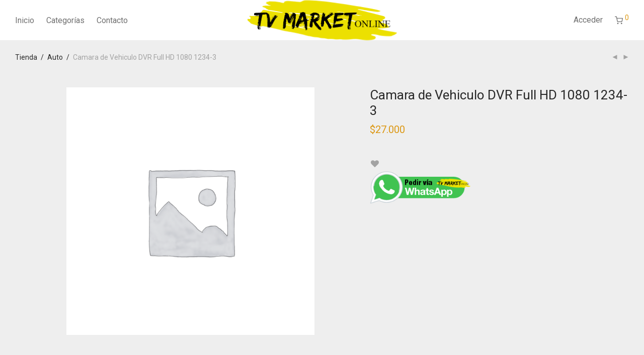

--- FILE ---
content_type: text/html; charset=UTF-8
request_url: https://tvmarketonline.com/producto/camara-de-vehiculo-dvr-full-hd-1080/
body_size: 25016
content:
<!DOCTYPE html>

<html lang="es" class="footer-sticky-1">
    <head>
        <meta charset="UTF-8">
        <meta name="viewport" content="width=device-width, initial-scale=1.0, maximum-scale=1.0, user-scalable=no">
		<meta name='robots' content='index, follow, max-image-preview:large, max-snippet:-1, max-video-preview:-1' />

	<!-- This site is optimized with the Yoast SEO plugin v21.4 - https://yoast.com/wordpress/plugins/seo/ -->
	<title>Camara de Vehiculo DVR Full HD 1080 1234-3 - Catálogo TV Market Online</title>
	<link rel="canonical" href="https://tvmarketonline.com/producto/camara-de-vehiculo-dvr-full-hd-1080/" />
	<meta property="og:locale" content="es_ES" />
	<meta property="og:type" content="article" />
	<meta property="og:title" content="Camara de Vehiculo DVR Full HD 1080 1234-3 - Catálogo TV Market Online" />
	<meta property="og:url" content="https://tvmarketonline.com/producto/camara-de-vehiculo-dvr-full-hd-1080/" />
	<meta property="og:site_name" content="Catálogo TV Market Online" />
	<meta property="article:modified_time" content="2024-11-28T14:21:27+00:00" />
	<meta name="twitter:card" content="summary_large_image" />
	<script type="application/ld+json" class="yoast-schema-graph">{"@context":"https://schema.org","@graph":[{"@type":"WebPage","@id":"https://tvmarketonline.com/producto/camara-de-vehiculo-dvr-full-hd-1080/","url":"https://tvmarketonline.com/producto/camara-de-vehiculo-dvr-full-hd-1080/","name":"Camara de Vehiculo DVR Full HD 1080 1234-3 - Catálogo TV Market Online","isPartOf":{"@id":"https://tvmarketonline.com/#website"},"datePublished":"2023-11-27T16:30:16+00:00","dateModified":"2024-11-28T14:21:27+00:00","breadcrumb":{"@id":"https://tvmarketonline.com/producto/camara-de-vehiculo-dvr-full-hd-1080/#breadcrumb"},"inLanguage":"es","potentialAction":[{"@type":"ReadAction","target":["https://tvmarketonline.com/producto/camara-de-vehiculo-dvr-full-hd-1080/"]}]},{"@type":"BreadcrumbList","@id":"https://tvmarketonline.com/producto/camara-de-vehiculo-dvr-full-hd-1080/#breadcrumb","itemListElement":[{"@type":"ListItem","position":1,"name":"Portada","item":"https://tvmarketonline.com/"},{"@type":"ListItem","position":2,"name":"Tienda","item":"https://tvmarketonline.com/"},{"@type":"ListItem","position":3,"name":"Camara de Vehiculo DVR Full HD 1080 1234-3"}]},{"@type":"WebSite","@id":"https://tvmarketonline.com/#website","url":"https://tvmarketonline.com/","name":"Catálogo TV Market Online","description":"","publisher":{"@id":"https://tvmarketonline.com/#organization"},"potentialAction":[{"@type":"SearchAction","target":{"@type":"EntryPoint","urlTemplate":"https://tvmarketonline.com/?s={search_term_string}"},"query-input":"required name=search_term_string"}],"inLanguage":"es"},{"@type":"Organization","@id":"https://tvmarketonline.com/#organization","name":"Catálogo TV Market Online","url":"https://tvmarketonline.com/","logo":{"@type":"ImageObject","inLanguage":"es","@id":"https://tvmarketonline.com/#/schema/logo/image/","url":"https://tvmarketonline.com/wp-content/uploads/2023/09/TV-Market-OnLine-PQ.png","contentUrl":"https://tvmarketonline.com/wp-content/uploads/2023/09/TV-Market-OnLine-PQ.png","width":603,"height":162,"caption":"Catálogo TV Market Online"},"image":{"@id":"https://tvmarketonline.com/#/schema/logo/image/"}}]}</script>
	<!-- / Yoast SEO plugin. -->


<link rel='dns-prefetch' href='//fonts.googleapis.com' />
<link rel='preconnect' href='https://fonts.gstatic.com' crossorigin />
<link rel="alternate" type="application/rss+xml" title="Catálogo TV Market Online &raquo; Feed" href="https://tvmarketonline.com/feed/" />
<link rel="alternate" type="application/rss+xml" title="Catálogo TV Market Online &raquo; Feed de los comentarios" href="https://tvmarketonline.com/comments/feed/" />
<link rel="alternate" type="application/rss+xml" title="Catálogo TV Market Online &raquo; Comentario Camara de Vehiculo DVR Full HD 1080  1234-3 del feed" href="https://tvmarketonline.com/producto/camara-de-vehiculo-dvr-full-hd-1080/feed/" />
<script type="text/javascript">
/* <![CDATA[ */
window._wpemojiSettings = {"baseUrl":"https:\/\/s.w.org\/images\/core\/emoji\/15.0.3\/72x72\/","ext":".png","svgUrl":"https:\/\/s.w.org\/images\/core\/emoji\/15.0.3\/svg\/","svgExt":".svg","source":{"concatemoji":"https:\/\/tvmarketonline.com\/wp-includes\/js\/wp-emoji-release.min.js?ver=6.6.4"}};
/*! This file is auto-generated */
!function(i,n){var o,s,e;function c(e){try{var t={supportTests:e,timestamp:(new Date).valueOf()};sessionStorage.setItem(o,JSON.stringify(t))}catch(e){}}function p(e,t,n){e.clearRect(0,0,e.canvas.width,e.canvas.height),e.fillText(t,0,0);var t=new Uint32Array(e.getImageData(0,0,e.canvas.width,e.canvas.height).data),r=(e.clearRect(0,0,e.canvas.width,e.canvas.height),e.fillText(n,0,0),new Uint32Array(e.getImageData(0,0,e.canvas.width,e.canvas.height).data));return t.every(function(e,t){return e===r[t]})}function u(e,t,n){switch(t){case"flag":return n(e,"\ud83c\udff3\ufe0f\u200d\u26a7\ufe0f","\ud83c\udff3\ufe0f\u200b\u26a7\ufe0f")?!1:!n(e,"\ud83c\uddfa\ud83c\uddf3","\ud83c\uddfa\u200b\ud83c\uddf3")&&!n(e,"\ud83c\udff4\udb40\udc67\udb40\udc62\udb40\udc65\udb40\udc6e\udb40\udc67\udb40\udc7f","\ud83c\udff4\u200b\udb40\udc67\u200b\udb40\udc62\u200b\udb40\udc65\u200b\udb40\udc6e\u200b\udb40\udc67\u200b\udb40\udc7f");case"emoji":return!n(e,"\ud83d\udc26\u200d\u2b1b","\ud83d\udc26\u200b\u2b1b")}return!1}function f(e,t,n){var r="undefined"!=typeof WorkerGlobalScope&&self instanceof WorkerGlobalScope?new OffscreenCanvas(300,150):i.createElement("canvas"),a=r.getContext("2d",{willReadFrequently:!0}),o=(a.textBaseline="top",a.font="600 32px Arial",{});return e.forEach(function(e){o[e]=t(a,e,n)}),o}function t(e){var t=i.createElement("script");t.src=e,t.defer=!0,i.head.appendChild(t)}"undefined"!=typeof Promise&&(o="wpEmojiSettingsSupports",s=["flag","emoji"],n.supports={everything:!0,everythingExceptFlag:!0},e=new Promise(function(e){i.addEventListener("DOMContentLoaded",e,{once:!0})}),new Promise(function(t){var n=function(){try{var e=JSON.parse(sessionStorage.getItem(o));if("object"==typeof e&&"number"==typeof e.timestamp&&(new Date).valueOf()<e.timestamp+604800&&"object"==typeof e.supportTests)return e.supportTests}catch(e){}return null}();if(!n){if("undefined"!=typeof Worker&&"undefined"!=typeof OffscreenCanvas&&"undefined"!=typeof URL&&URL.createObjectURL&&"undefined"!=typeof Blob)try{var e="postMessage("+f.toString()+"("+[JSON.stringify(s),u.toString(),p.toString()].join(",")+"));",r=new Blob([e],{type:"text/javascript"}),a=new Worker(URL.createObjectURL(r),{name:"wpTestEmojiSupports"});return void(a.onmessage=function(e){c(n=e.data),a.terminate(),t(n)})}catch(e){}c(n=f(s,u,p))}t(n)}).then(function(e){for(var t in e)n.supports[t]=e[t],n.supports.everything=n.supports.everything&&n.supports[t],"flag"!==t&&(n.supports.everythingExceptFlag=n.supports.everythingExceptFlag&&n.supports[t]);n.supports.everythingExceptFlag=n.supports.everythingExceptFlag&&!n.supports.flag,n.DOMReady=!1,n.readyCallback=function(){n.DOMReady=!0}}).then(function(){return e}).then(function(){var e;n.supports.everything||(n.readyCallback(),(e=n.source||{}).concatemoji?t(e.concatemoji):e.wpemoji&&e.twemoji&&(t(e.twemoji),t(e.wpemoji)))}))}((window,document),window._wpemojiSettings);
/* ]]> */
</script>

<link rel='stylesheet' id='js_composer_front-css' href='https://tvmarketonline.com/wp-content/themes/savoy/assets/css/visual-composer/nm-js_composer.css?ver=2.8.4' type='text/css' media='all' />
<style id='wp-emoji-styles-inline-css' type='text/css'>

	img.wp-smiley, img.emoji {
		display: inline !important;
		border: none !important;
		box-shadow: none !important;
		height: 1em !important;
		width: 1em !important;
		margin: 0 0.07em !important;
		vertical-align: -0.1em !important;
		background: none !important;
		padding: 0 !important;
	}
</style>
<link rel='stylesheet' id='wp-block-library-css' href='https://tvmarketonline.com/wp-includes/css/dist/block-library/style.min.css?ver=6.6.4' type='text/css' media='all' />
<style id='classic-theme-styles-inline-css' type='text/css'>
/*! This file is auto-generated */
.wp-block-button__link{color:#fff;background-color:#32373c;border-radius:9999px;box-shadow:none;text-decoration:none;padding:calc(.667em + 2px) calc(1.333em + 2px);font-size:1.125em}.wp-block-file__button{background:#32373c;color:#fff;text-decoration:none}
</style>
<style id='global-styles-inline-css' type='text/css'>
:root{--wp--preset--aspect-ratio--square: 1;--wp--preset--aspect-ratio--4-3: 4/3;--wp--preset--aspect-ratio--3-4: 3/4;--wp--preset--aspect-ratio--3-2: 3/2;--wp--preset--aspect-ratio--2-3: 2/3;--wp--preset--aspect-ratio--16-9: 16/9;--wp--preset--aspect-ratio--9-16: 9/16;--wp--preset--color--black: #000000;--wp--preset--color--cyan-bluish-gray: #abb8c3;--wp--preset--color--white: #ffffff;--wp--preset--color--pale-pink: #f78da7;--wp--preset--color--vivid-red: #cf2e2e;--wp--preset--color--luminous-vivid-orange: #ff6900;--wp--preset--color--luminous-vivid-amber: #fcb900;--wp--preset--color--light-green-cyan: #7bdcb5;--wp--preset--color--vivid-green-cyan: #00d084;--wp--preset--color--pale-cyan-blue: #8ed1fc;--wp--preset--color--vivid-cyan-blue: #0693e3;--wp--preset--color--vivid-purple: #9b51e0;--wp--preset--gradient--vivid-cyan-blue-to-vivid-purple: linear-gradient(135deg,rgba(6,147,227,1) 0%,rgb(155,81,224) 100%);--wp--preset--gradient--light-green-cyan-to-vivid-green-cyan: linear-gradient(135deg,rgb(122,220,180) 0%,rgb(0,208,130) 100%);--wp--preset--gradient--luminous-vivid-amber-to-luminous-vivid-orange: linear-gradient(135deg,rgba(252,185,0,1) 0%,rgba(255,105,0,1) 100%);--wp--preset--gradient--luminous-vivid-orange-to-vivid-red: linear-gradient(135deg,rgba(255,105,0,1) 0%,rgb(207,46,46) 100%);--wp--preset--gradient--very-light-gray-to-cyan-bluish-gray: linear-gradient(135deg,rgb(238,238,238) 0%,rgb(169,184,195) 100%);--wp--preset--gradient--cool-to-warm-spectrum: linear-gradient(135deg,rgb(74,234,220) 0%,rgb(151,120,209) 20%,rgb(207,42,186) 40%,rgb(238,44,130) 60%,rgb(251,105,98) 80%,rgb(254,248,76) 100%);--wp--preset--gradient--blush-light-purple: linear-gradient(135deg,rgb(255,206,236) 0%,rgb(152,150,240) 100%);--wp--preset--gradient--blush-bordeaux: linear-gradient(135deg,rgb(254,205,165) 0%,rgb(254,45,45) 50%,rgb(107,0,62) 100%);--wp--preset--gradient--luminous-dusk: linear-gradient(135deg,rgb(255,203,112) 0%,rgb(199,81,192) 50%,rgb(65,88,208) 100%);--wp--preset--gradient--pale-ocean: linear-gradient(135deg,rgb(255,245,203) 0%,rgb(182,227,212) 50%,rgb(51,167,181) 100%);--wp--preset--gradient--electric-grass: linear-gradient(135deg,rgb(202,248,128) 0%,rgb(113,206,126) 100%);--wp--preset--gradient--midnight: linear-gradient(135deg,rgb(2,3,129) 0%,rgb(40,116,252) 100%);--wp--preset--font-size--small: 13px;--wp--preset--font-size--medium: 20px;--wp--preset--font-size--large: 36px;--wp--preset--font-size--x-large: 42px;--wp--preset--spacing--20: 0.44rem;--wp--preset--spacing--30: 0.67rem;--wp--preset--spacing--40: 1rem;--wp--preset--spacing--50: 1.5rem;--wp--preset--spacing--60: 2.25rem;--wp--preset--spacing--70: 3.38rem;--wp--preset--spacing--80: 5.06rem;--wp--preset--shadow--natural: 6px 6px 9px rgba(0, 0, 0, 0.2);--wp--preset--shadow--deep: 12px 12px 50px rgba(0, 0, 0, 0.4);--wp--preset--shadow--sharp: 6px 6px 0px rgba(0, 0, 0, 0.2);--wp--preset--shadow--outlined: 6px 6px 0px -3px rgba(255, 255, 255, 1), 6px 6px rgba(0, 0, 0, 1);--wp--preset--shadow--crisp: 6px 6px 0px rgba(0, 0, 0, 1);}:where(.is-layout-flex){gap: 0.5em;}:where(.is-layout-grid){gap: 0.5em;}body .is-layout-flex{display: flex;}.is-layout-flex{flex-wrap: wrap;align-items: center;}.is-layout-flex > :is(*, div){margin: 0;}body .is-layout-grid{display: grid;}.is-layout-grid > :is(*, div){margin: 0;}:where(.wp-block-columns.is-layout-flex){gap: 2em;}:where(.wp-block-columns.is-layout-grid){gap: 2em;}:where(.wp-block-post-template.is-layout-flex){gap: 1.25em;}:where(.wp-block-post-template.is-layout-grid){gap: 1.25em;}.has-black-color{color: var(--wp--preset--color--black) !important;}.has-cyan-bluish-gray-color{color: var(--wp--preset--color--cyan-bluish-gray) !important;}.has-white-color{color: var(--wp--preset--color--white) !important;}.has-pale-pink-color{color: var(--wp--preset--color--pale-pink) !important;}.has-vivid-red-color{color: var(--wp--preset--color--vivid-red) !important;}.has-luminous-vivid-orange-color{color: var(--wp--preset--color--luminous-vivid-orange) !important;}.has-luminous-vivid-amber-color{color: var(--wp--preset--color--luminous-vivid-amber) !important;}.has-light-green-cyan-color{color: var(--wp--preset--color--light-green-cyan) !important;}.has-vivid-green-cyan-color{color: var(--wp--preset--color--vivid-green-cyan) !important;}.has-pale-cyan-blue-color{color: var(--wp--preset--color--pale-cyan-blue) !important;}.has-vivid-cyan-blue-color{color: var(--wp--preset--color--vivid-cyan-blue) !important;}.has-vivid-purple-color{color: var(--wp--preset--color--vivid-purple) !important;}.has-black-background-color{background-color: var(--wp--preset--color--black) !important;}.has-cyan-bluish-gray-background-color{background-color: var(--wp--preset--color--cyan-bluish-gray) !important;}.has-white-background-color{background-color: var(--wp--preset--color--white) !important;}.has-pale-pink-background-color{background-color: var(--wp--preset--color--pale-pink) !important;}.has-vivid-red-background-color{background-color: var(--wp--preset--color--vivid-red) !important;}.has-luminous-vivid-orange-background-color{background-color: var(--wp--preset--color--luminous-vivid-orange) !important;}.has-luminous-vivid-amber-background-color{background-color: var(--wp--preset--color--luminous-vivid-amber) !important;}.has-light-green-cyan-background-color{background-color: var(--wp--preset--color--light-green-cyan) !important;}.has-vivid-green-cyan-background-color{background-color: var(--wp--preset--color--vivid-green-cyan) !important;}.has-pale-cyan-blue-background-color{background-color: var(--wp--preset--color--pale-cyan-blue) !important;}.has-vivid-cyan-blue-background-color{background-color: var(--wp--preset--color--vivid-cyan-blue) !important;}.has-vivid-purple-background-color{background-color: var(--wp--preset--color--vivid-purple) !important;}.has-black-border-color{border-color: var(--wp--preset--color--black) !important;}.has-cyan-bluish-gray-border-color{border-color: var(--wp--preset--color--cyan-bluish-gray) !important;}.has-white-border-color{border-color: var(--wp--preset--color--white) !important;}.has-pale-pink-border-color{border-color: var(--wp--preset--color--pale-pink) !important;}.has-vivid-red-border-color{border-color: var(--wp--preset--color--vivid-red) !important;}.has-luminous-vivid-orange-border-color{border-color: var(--wp--preset--color--luminous-vivid-orange) !important;}.has-luminous-vivid-amber-border-color{border-color: var(--wp--preset--color--luminous-vivid-amber) !important;}.has-light-green-cyan-border-color{border-color: var(--wp--preset--color--light-green-cyan) !important;}.has-vivid-green-cyan-border-color{border-color: var(--wp--preset--color--vivid-green-cyan) !important;}.has-pale-cyan-blue-border-color{border-color: var(--wp--preset--color--pale-cyan-blue) !important;}.has-vivid-cyan-blue-border-color{border-color: var(--wp--preset--color--vivid-cyan-blue) !important;}.has-vivid-purple-border-color{border-color: var(--wp--preset--color--vivid-purple) !important;}.has-vivid-cyan-blue-to-vivid-purple-gradient-background{background: var(--wp--preset--gradient--vivid-cyan-blue-to-vivid-purple) !important;}.has-light-green-cyan-to-vivid-green-cyan-gradient-background{background: var(--wp--preset--gradient--light-green-cyan-to-vivid-green-cyan) !important;}.has-luminous-vivid-amber-to-luminous-vivid-orange-gradient-background{background: var(--wp--preset--gradient--luminous-vivid-amber-to-luminous-vivid-orange) !important;}.has-luminous-vivid-orange-to-vivid-red-gradient-background{background: var(--wp--preset--gradient--luminous-vivid-orange-to-vivid-red) !important;}.has-very-light-gray-to-cyan-bluish-gray-gradient-background{background: var(--wp--preset--gradient--very-light-gray-to-cyan-bluish-gray) !important;}.has-cool-to-warm-spectrum-gradient-background{background: var(--wp--preset--gradient--cool-to-warm-spectrum) !important;}.has-blush-light-purple-gradient-background{background: var(--wp--preset--gradient--blush-light-purple) !important;}.has-blush-bordeaux-gradient-background{background: var(--wp--preset--gradient--blush-bordeaux) !important;}.has-luminous-dusk-gradient-background{background: var(--wp--preset--gradient--luminous-dusk) !important;}.has-pale-ocean-gradient-background{background: var(--wp--preset--gradient--pale-ocean) !important;}.has-electric-grass-gradient-background{background: var(--wp--preset--gradient--electric-grass) !important;}.has-midnight-gradient-background{background: var(--wp--preset--gradient--midnight) !important;}.has-small-font-size{font-size: var(--wp--preset--font-size--small) !important;}.has-medium-font-size{font-size: var(--wp--preset--font-size--medium) !important;}.has-large-font-size{font-size: var(--wp--preset--font-size--large) !important;}.has-x-large-font-size{font-size: var(--wp--preset--font-size--x-large) !important;}
:where(.wp-block-post-template.is-layout-flex){gap: 1.25em;}:where(.wp-block-post-template.is-layout-grid){gap: 1.25em;}
:where(.wp-block-columns.is-layout-flex){gap: 2em;}:where(.wp-block-columns.is-layout-grid){gap: 2em;}
:root :where(.wp-block-pullquote){font-size: 1.5em;line-height: 1.6;}
</style>
<link rel='stylesheet' id='woocommerce-order-on-whatsapp-css' href='https://tvmarketonline.com/wp-content/plugins/order-on-mobile-for-woocommerce/public/css/woocommerce-order-on-whatsapp-public.css?ver=2.2' type='text/css' media='all' />
<link rel='stylesheet' id='wcsob-css' href='https://tvmarketonline.com/wp-content/plugins/sold-out-badge-for-woocommerce//style.css?ver=6.6.4' type='text/css' media='all' />
<style id='wcsob-inline-css' type='text/css'>
.wcsob_soldout { color: #000000;background: #ECE001;font-size: 12px;padding-top: 3px;padding-right: 8px;padding-bottom: 3px;padding-left: 8px;font-weight: bold;width: auto;height: auto;border-radius: 8px;z-index: 9999;text-align: center;position: absolute;top: 6px;right: auto;bottom: auto;left: 6px; }.single-product .wcsob_soldout { top: 6px;right: auto;bottom: auto;left: 6px; }
</style>
<link rel='stylesheet' id='photoswipe-css' href='https://tvmarketonline.com/wp-content/plugins/woocommerce/assets/css/photoswipe/photoswipe.min.css?ver=8.2.4' type='text/css' media='all' />
<link rel='stylesheet' id='photoswipe-default-skin-css' href='https://tvmarketonline.com/wp-content/plugins/woocommerce/assets/css/photoswipe/default-skin/default-skin.min.css?ver=8.2.4' type='text/css' media='all' />
<style id='woocommerce-inline-inline-css' type='text/css'>
.woocommerce form .form-row .required { visibility: visible; }
</style>
<link rel='stylesheet' id='normalize-css' href='https://tvmarketonline.com/wp-content/themes/savoy/assets/css/third-party/normalize.min.css?ver=3.0.2' type='text/css' media='all' />
<link rel='stylesheet' id='slick-slider-css' href='https://tvmarketonline.com/wp-content/themes/savoy/assets/css/third-party/slick.min.css?ver=1.5.5' type='text/css' media='all' />
<link rel='stylesheet' id='slick-slider-theme-css' href='https://tvmarketonline.com/wp-content/themes/savoy/assets/css/third-party/slick-theme.min.css?ver=1.5.5' type='text/css' media='all' />
<link rel='stylesheet' id='magnific-popup-css' href='https://tvmarketonline.com/wp-content/themes/savoy/assets/css/third-party/magnific-popup.min.css?ver=0.9.7' type='text/css' media='all' />
<link rel='stylesheet' id='nm-grid-css' href='https://tvmarketonline.com/wp-content/themes/savoy/assets/css/grid.css?ver=2.8.4' type='text/css' media='all' />
<link rel='stylesheet' id='selectod-css' href='https://tvmarketonline.com/wp-content/themes/savoy/assets/css/third-party/selectod.min.css?ver=3.8.1' type='text/css' media='all' />
<link rel='stylesheet' id='nm-shop-css' href='https://tvmarketonline.com/wp-content/themes/savoy/assets/css/shop.css?ver=2.8.4' type='text/css' media='all' />
<link rel='stylesheet' id='nm-icons-css' href='https://tvmarketonline.com/wp-content/themes/savoy/assets/css/font-icons/theme-icons/theme-icons.min.css?ver=2.8.4' type='text/css' media='all' />
<link rel='stylesheet' id='nm-core-css' href='https://tvmarketonline.com/wp-content/themes/savoy/style.css?ver=2.8.4' type='text/css' media='all' />
<link rel='stylesheet' id='nm-elements-css' href='https://tvmarketonline.com/wp-content/themes/savoy/assets/css/elements.css?ver=2.8.4' type='text/css' media='all' />
<link rel='stylesheet' id='nm-portfolio-css' href='https://tvmarketonline.com/wp-content/plugins/nm-portfolio/assets/css/nm-portfolio.css?ver=1.3.0' type='text/css' media='all' />
<link rel="preload" as="style" href="https://fonts.googleapis.com/css?family=Roboto:400,700&#038;display=swap&#038;ver=1698812733" /><link rel="stylesheet" href="https://fonts.googleapis.com/css?family=Roboto:400,700&#038;display=swap&#038;ver=1698812733" media="print" onload="this.media='all'"><noscript><link rel="stylesheet" href="https://fonts.googleapis.com/css?family=Roboto:400,700&#038;display=swap&#038;ver=1698812733" /></noscript><script type="text/javascript" src="https://tvmarketonline.com/wp-includes/js/jquery/jquery.min.js?ver=3.7.1" id="jquery-core-js"></script>
<script type="text/javascript" src="https://tvmarketonline.com/wp-includes/js/jquery/jquery-migrate.min.js?ver=3.4.1" id="jquery-migrate-js"></script>
<script type="text/javascript" id="woocommerce-order-on-whatsapp-js-extra">
/* <![CDATA[ */
var ajax_object = {"ajaxurl":"https:\/\/tvmarketonline.com\/wp-admin\/admin-ajax.php"};
/* ]]> */
</script>
<script type="text/javascript" src="https://tvmarketonline.com/wp-content/plugins/order-on-mobile-for-woocommerce/public/js/woocommerce-order-on-whatsapp-public.js?ver=2.2" id="woocommerce-order-on-whatsapp-js"></script>
<script></script><link rel="https://api.w.org/" href="https://tvmarketonline.com/wp-json/" /><link rel="alternate" title="JSON" type="application/json" href="https://tvmarketonline.com/wp-json/wp/v2/product/2170" /><link rel="EditURI" type="application/rsd+xml" title="RSD" href="https://tvmarketonline.com/xmlrpc.php?rsd" />
<meta name="generator" content="WordPress 6.6.4" />
<meta name="generator" content="WooCommerce 8.2.4" />
<link rel='shortlink' href='https://tvmarketonline.com/?p=2170' />
<link rel="alternate" title="oEmbed (JSON)" type="application/json+oembed" href="https://tvmarketonline.com/wp-json/oembed/1.0/embed?url=https%3A%2F%2Ftvmarketonline.com%2Fproducto%2Fcamara-de-vehiculo-dvr-full-hd-1080%2F" />
<link rel="alternate" title="oEmbed (XML)" type="text/xml+oembed" href="https://tvmarketonline.com/wp-json/oembed/1.0/embed?url=https%3A%2F%2Ftvmarketonline.com%2Fproducto%2Fcamara-de-vehiculo-dvr-full-hd-1080%2F&#038;format=xml" />
<meta name="framework" content="Redux 4.3.7.3" />	<noscript><style>.woocommerce-product-gallery{ opacity: 1 !important; }</style></noscript>
	<meta name="generator" content="Powered by WPBakery Page Builder - drag and drop page builder for WordPress."/>
<link rel="icon" href="https://tvmarketonline.com/wp-content/uploads/2023/10/icons8-carrito-de-compras.gif" sizes="32x32" />
<link rel="icon" href="https://tvmarketonline.com/wp-content/uploads/2023/10/icons8-carrito-de-compras.gif" sizes="192x192" />
<link rel="apple-touch-icon" href="https://tvmarketonline.com/wp-content/uploads/2023/10/icons8-carrito-de-compras.gif" />
<meta name="msapplication-TileImage" content="https://tvmarketonline.com/wp-content/uploads/2023/10/icons8-carrito-de-compras.gif" />
<style type="text/css" class="nm-custom-styles">body{font-family:Roboto,sans-serif;}.nm-menu li a{font-size:16px;font-weight:normal;}#nm-mobile-menu .menu > li > a{font-weight:normal;}#nm-mobile-menu-main-ul.menu > li > a{font-size:15px;}#nm-mobile-menu-secondary-ul.menu li a{font-size:13px;}.vc_tta.vc_tta-accordion .vc_tta-panel-title > a,.vc_tta.vc_general .vc_tta-tab > a,.nm-team-member-content h2,.nm-post-slider-content h3,.vc_pie_chart .wpb_pie_chart_heading,.wpb_content_element .wpb_tour_tabs_wrapper .wpb_tabs_nav a,.wpb_content_element .wpb_accordion_header a,.woocommerce-order-details .order_details tfoot tr:last-child th,.woocommerce-order-details .order_details tfoot tr:last-child td,#order_review .shop_table tfoot .order-total,#order_review .shop_table tfoot .order-total,.cart-collaterals .shop_table tr.order-total,.shop_table.cart .nm-product-details a,#nm-shop-sidebar-popup #nm-shop-search input,.nm-shop-categories li a,.nm-shop-filter-menu li a,.woocommerce-message,.woocommerce-info,.woocommerce-error,blockquote,.commentlist .comment .comment-text .meta strong,.nm-related-posts-content h3,.nm-blog-no-results h1,.nm-term-description,.nm-blog-categories-list li a,.nm-blog-categories-toggle li a,.nm-blog-heading h1,#nm-mobile-menu-top-ul .nm-mobile-menu-item-search input{font-size:18px;}@media all and (max-width:768px){.vc_toggle_title h3{font-size:18px;}}@media all and (max-width:400px){#nm-shop-search input{font-size:18px;}}.add_to_cart_inline .add_to_cart_button,.add_to_cart_inline .amount,.nm-product-category-text > a,.nm-testimonial-description,.nm-feature h3,.nm_btn,.vc_toggle_content,.nm-message-box,.wpb_text_column,#nm-wishlist-table ul li.title .woocommerce-loop-product__title,.nm-order-track-top p,.customer_details h3,.woocommerce-order-details .order_details tbody,.woocommerce-MyAccount-content .shop_table tr th,.woocommerce-MyAccount-navigation ul li a,.nm-MyAccount-user-info .nm-username,.nm-MyAccount-dashboard,.nm-myaccount-lost-reset-password h2,.nm-login-form-divider span,.woocommerce-thankyou-order-details li strong,.woocommerce-order-received h3,#order_review .shop_table tbody .product-name,.woocommerce-checkout .nm-coupon-popup-wrap .nm-shop-notice,.nm-checkout-login-coupon .nm-shop-notice,.shop_table.cart .nm-product-quantity-pricing .product-subtotal,.shop_table.cart .product-quantity,.shop_attributes tr th,.shop_attributes tr td,#tab-description,.woocommerce-tabs .tabs li a,.woocommerce-product-details__short-description,.nm-shop-no-products h3,.nm-infload-controls a,#nm-shop-browse-wrap .term-description,.list_nosep .nm-shop-categories .nm-shop-sub-categories li a,.nm-shop-taxonomy-text .term-description,.nm-shop-loop-details h3,.woocommerce-loop-category__title,div.wpcf7-response-output,.wpcf7 .wpcf7-form-control,.widget_search button,.widget_product_search #searchsubmit,#wp-calendar caption,.widget .nm-widget-title,.post .entry-content,.comment-form p label,.no-comments,.commentlist .pingback p,.commentlist .trackback p,.commentlist .comment .comment-text .description,.nm-search-results .nm-post-content,.post-password-form > p:first-child,.nm-post-pagination a .long-title,.nm-blog-list .nm-post-content,.nm-blog-grid .nm-post-content,.nm-blog-classic .nm-post-content,.nm-blog-pagination a,.nm-blog-categories-list.columns li a,.page-numbers li a,.page-numbers li span,#nm-widget-panel .total,#nm-widget-panel .nm-cart-panel-item-price .amount,#nm-widget-panel .quantity .qty,#nm-widget-panel .nm-cart-panel-quantity-pricing > span.quantity,#nm-widget-panel .product-quantity,.nm-cart-panel-product-title,#nm-widget-panel .product_list_widget .empty,#nm-cart-panel-loader h5,.nm-widget-panel-header,.button,input[type=submit]{font-size:16px;}@media all and (max-width:991px){#nm-shop-sidebar .widget .nm-widget-title,.nm-shop-categories li a{font-size:16px;}}@media all and (max-width:768px){.vc_tta.vc_tta-accordion .vc_tta-panel-title > a,.vc_tta.vc_tta-tabs.vc_tta-tabs-position-left .vc_tta-tab > a,.vc_tta.vc_tta-tabs.vc_tta-tabs-position-top .vc_tta-tab > a,.wpb_content_element .wpb_tour_tabs_wrapper .wpb_tabs_nav a,.wpb_content_element .wpb_accordion_header a,.nm-term-description{font-size:16px;}}@media all and (max-width:550px){.shop_table.cart .nm-product-details a,.nm-shop-notice,.nm-related-posts-content h3{font-size:16px;}}@media all and (max-width:400px){.nm-product-category-text .nm-product-category-heading,.nm-team-member-content h2,#nm-wishlist-empty h1,.cart-empty,.nm-shop-filter-menu li a,.nm-blog-categories-list li a{font-size:16px;}}.vc_progress_bar .vc_single_bar .vc_label,.woocommerce-tabs .tabs li a span,.product .summary .price del .amount,#nm-shop-sidebar-popup-reset-button,#nm-shop-sidebar-popup .nm-shop-sidebar .widget:last-child .nm-widget-title,#nm-shop-sidebar-popup .nm-shop-sidebar .widget .nm-widget-title,.nm-shop-filter-menu li a i,.woocommerce-loop-category__title .count,span.wpcf7-not-valid-tip,.widget_rss ul li .rss-date,.wp-caption-text,.comment-respond h3 #cancel-comment-reply-link,.nm-blog-categories-toggle li .count,.nm-menu-wishlist-count,.nm-menu li.nm-menu-offscreen .nm-menu-cart-count,.nm-menu-cart .count,.nm-menu .sub-menu li a,body{font-size:14px;}@media all and (max-width:768px){.wpcf7 .wpcf7-form-control{font-size:14px;}}@media all and (max-width:400px){.nm-blog-grid .nm-post-content,.header-mobile-default .nm-menu-cart.no-icon .count{font-size:14px;}}#nm-wishlist-table .nm-variations-list,.nm-MyAccount-user-info .nm-logout-button.border,#order_review .place-order noscript,#payment .payment_methods li .payment_box,#order_review .shop_table tfoot .woocommerce-remove-coupon,.cart-collaterals .shop_table tr.cart-discount td a,#nm-shop-sidebar-popup #nm-shop-search-notice,.wc-item-meta,.variation,.woocommerce-password-hint,.woocommerce-password-strength,.nm-validation-inline-notices .form-row.woocommerce-invalid-required-field:after{font-size:12px;}body{font-weight:normal;}h1, .h1-size{font-weight:normal;}h2, .h2-size{font-weight:normal;}h3, .h3-size{font-weight:normal;}h4, .h4-size,h5, .h5-size,h6, .h6-size{font-weight:normal;}body{color:#777777;}.nm-portfolio-single-back a span {background:#777777;}.mfp-close,.wpb_content_element .wpb_tour_tabs_wrapper .wpb_tabs_nav li.ui-tabs-active a,.vc_pie_chart .vc_pie_chart_value,.vc_progress_bar .vc_single_bar .vc_label .vc_label_units,.nm-testimonial-description,.form-row label,.woocommerce-form__label,#nm-shop-search-close:hover,.products .price .amount,.nm-shop-loop-actions > a,.nm-shop-loop-actions > a:active,.nm-shop-loop-actions > a:focus,.nm-infload-controls a,.woocommerce-breadcrumb a, .woocommerce-breadcrumb span,.variations,.woocommerce-grouped-product-list-item__label a,.woocommerce-grouped-product-list-item__price ins .amount,.woocommerce-grouped-product-list-item__price > .amount,.nm-quantity-wrap .quantity .nm-qty-minus,.nm-quantity-wrap .quantity .nm-qty-plus,.product .summary .single_variation_wrap .nm-quantity-wrap label:not(.nm-qty-label-abbrev),.woocommerce-tabs .tabs li.active a,.shop_attributes th,.product_meta,.shop_table.cart .nm-product-details a,.shop_table.cart .product-quantity,.shop_table.cart .nm-product-quantity-pricing .product-subtotal,.shop_table.cart .product-remove a,.cart-collaterals,.nm-cart-empty,#order_review .shop_table,#payment .payment_methods li label,.woocommerce-thankyou-order-details li strong,.wc-bacs-bank-details li strong,.nm-MyAccount-user-info .nm-username strong,.woocommerce-MyAccount-navigation ul li a:hover,.woocommerce-MyAccount-navigation ul li.is-active a,.woocommerce-table--order-details,#nm-wishlist-empty .note i,a.dark,a:hover,.nm-blog-heading h1 strong,.nm-post-header .nm-post-meta a,.nm-post-pagination a,.commentlist > li .comment-text .meta strong,.commentlist > li .comment-text .meta strong a,.comment-form p label,.entry-content strong,blockquote,blockquote p,.widget_search button,.widget_product_search #searchsubmit,.widget_recent_comments ul li .comment-author-link,.widget_recent_comments ul li:before{color:#282828;}@media all and (max-width: 991px){.nm-shop-menu .nm-shop-filter-menu li a:hover,.nm-shop-menu .nm-shop-filter-menu li.active a,#nm-shop-sidebar .widget.show .nm-widget-title,#nm-shop-sidebar .widget .nm-widget-title:hover{color:#282828;}}.nm-portfolio-single-back a:hover span{background:#282828;}.wpb_content_element .wpb_tour_tabs_wrapper .wpb_tabs_nav a,.wpb_content_element .wpb_accordion_header a,#nm-shop-search-close,.woocommerce-breadcrumb,.nm-single-product-menu a,.star-rating:before,.woocommerce-tabs .tabs li a,.product_meta span.sku,.product_meta a,.nm-product-wishlist-button-wrap a,.nm-product-share a,.nm-wishlist-share ul li a:not(:hover),.nm-post-meta,.nm-post-share a,.nm-post-pagination a .short-title,.commentlist > li .comment-text .meta time{color:#A3A3A3;}.vc_toggle_title i,#nm-wishlist-empty p.icon i,h1{color:#282828;}h2{color:#282828;}h3{color:#282828;}h4, h5, h6{color:#282828;}a,a.dark:hover,a.gray:hover,a.invert-color:hover,.nm-highlight-text,.nm-highlight-text h1,.nm-highlight-text h2,.nm-highlight-text h3,.nm-highlight-text h4,.nm-highlight-text h5,.nm-highlight-text h6,.nm-highlight-text p,.nm-menu-wishlist-count,.nm-menu-cart a .count,.nm-menu li.nm-menu-offscreen .nm-menu-cart-count,.page-numbers li span.current,.page-numbers li a:hover,.nm-blog .sticky .nm-post-thumbnail:before,.nm-blog .category-sticky .nm-post-thumbnail:before,.nm-blog-categories-list li a:hover,.nm-blog-categories ul li.current-cat a,.widget ul li.active,.widget ul li a:hover,.widget ul li a:focus,.widget ul li a.active,#wp-calendar tbody td a,.nm-banner-link.type-txt:hover,.nm-banner.text-color-light .nm-banner-link.type-txt:hover,.nm-portfolio-categories li.current a,.add_to_cart_inline ins,.nm-product-categories.layout-separated .product-category:hover .nm-product-category-text > a,.woocommerce-breadcrumb a:hover,.products .price ins .amount,.products .price ins,.no-touch .nm-shop-loop-actions > a:hover,.nm-shop-menu ul li a:hover,.nm-shop-menu ul li.current-cat > a,.nm-shop-menu ul li.active a,.nm-shop-heading span,.nm-single-product-menu a:hover,.woocommerce-product-gallery__trigger:hover,.woocommerce-product-gallery .flex-direction-nav a:hover,.product-summary .price .amount,.product-summary .price ins,.product .summary .price .amount,.nm-product-wishlist-button-wrap a.added:active,.nm-product-wishlist-button-wrap a.added:focus,.nm-product-wishlist-button-wrap a.added:hover,.nm-product-wishlist-button-wrap a.added,.woocommerce-tabs .tabs li a span,#review_form .comment-form-rating .stars:hover a,#review_form .comment-form-rating .stars.has-active a,.product_meta a:hover,.star-rating span:before,.nm-order-view .commentlist li .comment-text .meta,.nm_widget_price_filter ul li.current,.post-type-archive-product .widget_product_categories .product-categories > li:first-child > a,.widget_product_categories ul li.current-cat > a,.widget_layered_nav ul li.chosen a,.widget_layered_nav_filters ul li.chosen a,.product_list_widget li ins .amount,.woocommerce.widget_rating_filter .wc-layered-nav-rating.chosen > a,.nm-wishlist-button.added:active,.nm-wishlist-button.added:focus,.nm-wishlist-button.added:hover,.nm-wishlist-button.added,.slick-prev:not(.slick-disabled):hover,.slick-next:not(.slick-disabled):hover,.flickity-button:hover,.pswp__button:hover,.nm-portfolio-categories li a:hover{color:#DC9814;}.nm-blog-categories ul li.current-cat a,.nm-portfolio-categories li.current a,.woocommerce-product-gallery.pagination-enabled .flex-control-thumbs li img.flex-active,.widget_layered_nav ul li.chosen a,.widget_layered_nav_filters ul li.chosen a,.slick-dots li.slick-active button,.flickity-page-dots .dot.is-selected{border-color:#DC9814;}.blockUI.blockOverlay:after,.nm-loader:after,.nm-image-overlay:before,.nm-image-overlay:after,.gallery-icon:before,.gallery-icon:after,.widget_tag_cloud a:hover,.widget_product_tag_cloud a:hover{background:#DC9814;}@media all and (max-width:400px){.woocommerce-product-gallery.pagination-enabled .flex-control-thumbs li img.flex-active,.slick-dots li.slick-active button,.flickity-page-dots .dot.is-selected{background:#DC9814;}}.header-border-1 .nm-header,.nm-blog-list .nm-post-divider,#nm-blog-pagination.infinite-load,.nm-post-pagination,.no-post-comments .nm-related-posts,.nm-footer-widgets.has-border,#nm-shop-browse-wrap.nm-shop-description-borders .term-description,.nm-shop-sidebar-default #nm-shop-sidebar .widget,.products.grid-list li:not(:last-child) .nm-shop-loop-product-wrap,.nm-infload-controls a,.woocommerce-tabs,.upsells,.related,.shop_table.cart tr td,#order_review .shop_table tbody tr th,#order_review .shop_table tbody tr td,#payment .payment_methods,#payment .payment_methods li,.woocommerce-MyAccount-orders tr td,.woocommerce-MyAccount-orders tr:last-child td,.woocommerce-table--order-details tbody tr td,.woocommerce-table--order-details tbody tr:first-child td,.woocommerce-table--order-details tfoot tr:last-child td,.woocommerce-table--order-details tfoot tr:last-child th,#nm-wishlist-table > ul > li,#nm-wishlist-table > ul:first-child > li,.wpb_accordion .wpb_accordion_section,.nm-portfolio-single-footer{border-color:#EEEEEE;}.nm-blog-classic .nm-post-divider,.nm-search-results .nm-post-divider{background:#EEEEEE;}.nm-blog-categories-list li span,.nm-shop-menu ul li > span,.nm-portfolio-categories li span{color: #CCCCCC;}.nm-post-meta:before,.nm-testimonial-author span:before{background:#CCCCCC;}.button,input[type=submit],.widget_tag_cloud a, .widget_product_tag_cloud a,.add_to_cart_inline .add_to_cart_button,#nm-shop-sidebar-popup-button,.products.grid-list .nm-shop-loop-actions > a:first-of-type,.products.grid-list .nm-shop-loop-actions > a:first-child,#order_review .shop_table tbody .product-name .product-quantity{color:#FFFFFF;background-color:#282828;}.button:hover,input[type=submit]:hover.products.grid-list .nm-shop-loop-actions > a:first-of-type,.products.grid-list .nm-shop-loop-actions > a:first-child{color:#FFFFFF;}#nm-blog-pagination a,.button.border{border-color:#AAAAAA;}#nm-blog-pagination a,#nm-blog-pagination a:hover,.button.border,.button.border:hover{color:#282828;}#nm-blog-pagination a:not([disabled]):hover,.button.border:not([disabled]):hover{color:#282828;border-color:#282828;}.product-summary .quantity .nm-qty-minus,.product-summary .quantity .nm-qty-plus{color:#282828;}.nm-page-wrap{background-color:#FFFFFF;}.nm-divider .nm-divider-title,.nm-header-search{background:#FFFFFF;}.woocommerce-cart .blockOverlay,.woocommerce-checkout .blockOverlay {background-color:#FFFFFF !important;}.nm-top-bar{background:#282828;}.nm-top-bar .nm-top-bar-text,.nm-top-bar .nm-top-bar-text a,.nm-top-bar .nm-menu > li > a,.nm-top-bar .nm-menu > li > a:hover,.nm-top-bar-social li i{color:#EEEEEE;}.nm-header-placeholder{height:80px;}.nm-header{line-height:80px;padding-top:0px;padding-bottom:0px;background:#FFFFFF;}.home .nm-header{background:#FFFFFF;}.mobile-menu-open .nm-header{background:#FFFFFF !important;}.header-on-scroll .nm-header,.home.header-transparency.header-on-scroll .nm-header{background:#FFFFFF;}.header-on-scroll .nm-header:not(.static-on-scroll){padding-top:0px;padding-bottom:0px;}.nm-header.stacked .nm-header-logo,.nm-header.stacked-centered .nm-header-logo{padding-bottom:0px;}.nm-header-logo svg,.nm-header-logo img{height:80px;}@media all and (max-width:991px){.nm-header-placeholder{height:80px;}.nm-header{line-height:80px;padding-top:0px;padding-bottom:0px;}.nm-header.stacked .nm-header-logo,.nm-header.stacked-centered .nm-header-logo{padding-bottom:0px;}.nm-header-logo svg,.nm-header-logo img{height:80px;}}@media all and (max-width:400px){.nm-header-placeholder{height:80px;}.nm-header{line-height:80px;}.nm-header-logo svg,.nm-header-logo img{height:80px;}}.nm-menu li a{color:#707070;}.nm-menu li a:hover{color:#282828;}.header-transparency-light:not(.header-on-scroll):not(.mobile-menu-open) #nm-main-menu-ul > li > a,.header-transparency-light:not(.header-on-scroll):not(.mobile-menu-open) #nm-right-menu-ul > li > a{color:#FFFFFF;}.header-transparency-dark:not(.header-on-scroll):not(.mobile-menu-open) #nm-main-menu-ul > li > a,.header-transparency-dark:not(.header-on-scroll):not(.mobile-menu-open) #nm-right-menu-ul > li > a{color:#282828;}.header-transparency-light:not(.header-on-scroll):not(.mobile-menu-open) #nm-main-menu-ul > li > a:hover,.header-transparency-light:not(.header-on-scroll):not(.mobile-menu-open) #nm-right-menu-ul > li > a:hover{color:#DCDCDC;}.header-transparency-dark:not(.header-on-scroll):not(.mobile-menu-open) #nm-main-menu-ul > li > a:hover,.header-transparency-dark:not(.header-on-scroll):not(.mobile-menu-open) #nm-right-menu-ul > li > a:hover{color:#707070;}.no-touch .header-transparency-light:not(.header-on-scroll):not(.mobile-menu-open) .nm-header:hover{background-color:transparent;}.no-touch .header-transparency-dark:not(.header-on-scroll):not(.mobile-menu-open) .nm-header:hover{background-color:transparent;}.nm-menu .sub-menu{background:#282828;}.nm-menu .sub-menu li a{color:#A0A0A0;}.nm-menu .megamenu > .sub-menu > ul > li:not(.nm-menu-item-has-image) > a,.nm-menu .sub-menu li a .label,.nm-menu .sub-menu li a:hover{color:#EEEEEE;}.nm-menu .megamenu.full > .sub-menu{padding-top:28px;padding-bottom:15px;background:#FFFFFF;}.nm-menu .megamenu.full > .sub-menu > ul{max-width:1080px;}.nm-menu .megamenu.full .sub-menu li a{color:#777777;}.nm-menu .megamenu.full > .sub-menu > ul > li:not(.nm-menu-item-has-image) > a,.nm-menu .megamenu.full .sub-menu li a:hover{color:#282828;}.nm-menu .megamenu > .sub-menu > ul > li.nm-menu-item-has-image{border-right-color:#EEEEEE;}.nm-menu-icon span{background:#707070;}.header-transparency-light:not(.header-on-scroll):not(.mobile-menu-open) .nm-menu-icon span{background:#FFFFFF;}.header-transparency-dark:not(.header-on-scroll):not(.mobile-menu-open) .nm-menu-icon span{background:#282828;}#nm-mobile-menu{ background:#FFFFFF;}#nm-mobile-menu .menu li{border-bottom-color:#EEEEEE;}#nm-mobile-menu .menu a,#nm-mobile-menu .menu li .nm-menu-toggle,#nm-mobile-menu-top-ul .nm-mobile-menu-item-search input,#nm-mobile-menu-top-ul .nm-mobile-menu-item-search span,.nm-mobile-menu-social-ul li a{color:#555555;}.no-touch #nm-mobile-menu .menu a:hover,#nm-mobile-menu .menu li.active > a,#nm-mobile-menu .menu > li.active > .nm-menu-toggle:before,#nm-mobile-menu .menu a .label,.nm-mobile-menu-social-ul li a:hover{color:#282828;}#nm-mobile-menu .sub-menu{border-top-color:#EEEEEE;}.nm-footer-widgets{padding-top:55px;padding-bottom:15px;background-color:#FFFFFF;}.nm-footer-widgets,.nm-footer-widgets .widget ul li a,.nm-footer-widgets a{color:#777777;}.nm-footer-widgets .widget .nm-widget-title{color:#282828;}.nm-footer-widgets .widget ul li a:hover,.nm-footer-widgets a:hover{color:#DC9814;}.nm-footer-widgets .widget_tag_cloud a:hover,.nm-footer-widgets .widget_product_tag_cloud a:hover{background:#DC9814;}@media all and (max-width:991px){.nm-footer-widgets{padding-top:55px;padding-bottom:15px;}}.nm-footer-bar{color:#AAAAAA;}.nm-footer-bar-inner{padding-top:30px;padding-bottom:30px;background-color:#282828;}.nm-footer-bar a{color:#AAAAAA;}.nm-footer-bar a:hover{color:#EEEEEE;}.nm-footer-bar .menu > li{border-bottom-color:#3A3A3A;}.nm-footer-bar-social a{color:#EEEEEE;}.nm-footer-bar-social a:hover{color:#C6C6C6;}@media all and (max-width:991px){.nm-footer-bar-inner{padding-top:30px;padding-bottom:30px;}}.nm-comments{background:#F7F7F7;}.nm-comments .commentlist > li,.nm-comments .commentlist .pingback,.nm-comments .commentlist .trackback{border-color:#E7E7E7;}#nm-shop-products-overlay,#nm-shop{background-color:#FFFFFF;}#nm-shop-taxonomy-header.has-image{height:370px;}.nm-shop-taxonomy-text-col{max-width:none;}.nm-shop-taxonomy-text h1{color:#282828;}.nm-shop-taxonomy-text .term-description{color:#777777;}@media all and (max-width:991px){#nm-shop-taxonomy-header.has-image{height:370px;}}@media all and (max-width:768px){#nm-shop-taxonomy-header.has-image{height:210px;}} .nm-shop-widget-scroll{height:145px;}.onsale{color:#282828;background:#FFFFFF;}.nm-label-itsnew{color:#FFFFFF;background:#282828;}.products li.outofstock .nm-shop-loop-thumbnail > a:after{color:#282828;background:#FFFFFF;}.nm-shop-loop-thumbnail{background:#EEEEEE;}.has-bg-color .nm-single-product-bg{background:#EEEEEE;}.nm-featured-video-icon{color:#282828;background:#FFFFFF;}@media all and (max-width:1080px){.woocommerce-product-gallery__wrapper{max-width:500px;}.has-bg-color .woocommerce-product-gallery {background:#EEEEEE;}}@media all and (max-width:1080px){.woocommerce-product-gallery.pagination-enabled .flex-control-thumbs{background-color:#FFFFFF;}}.nm-variation-control.nm-variation-control-color li i{width:19px;height:19px;}.nm-variation-control.nm-variation-control-image li .nm-pa-image-thumbnail-wrap{width:19px;height:19px;}</style>
<style type="text/css" class="nm-translation-styles">.products li.outofstock .nm-shop-loop-thumbnail > a:after{content:"Agotado";}.nm-validation-inline-notices .form-row.woocommerce-invalid-required-field:after{content:"Required field.";}</style>
<noscript><style> .wpb_animate_when_almost_visible { opacity: 1; }</style></noscript>    </head>
    
	<body class="product-template-default single single-product postid-2170 theme-savoy woocommerce woocommerce-page woocommerce-no-js nm-page-load-transition-0 nm-preload header-fixed header-mobile-default header-border-1 widget-panel-dark wpb-js-composer js-comp-ver-7.7.2 vc_responsive">
                
        <div class="nm-page-overflow">
            <div class="nm-page-wrap">
                                            
                <div class="nm-page-wrap-inner">
                    <div id="nm-header-placeholder" class="nm-header-placeholder"></div>

<header id="nm-header" class="nm-header centered resize-on-scroll clear">
        <div class="nm-header-inner">
        <div class="nm-row">
        
    <div class="nm-header-logo">
    <a href="https://tvmarketonline.com/">
        <img src="https://tvmarketonline.com/wp-content/uploads/2023/09/TV-Market-OnLine-PQ.png" class="nm-logo" width="603" height="162" alt="Catálogo TV Market Online">
            </a>
</div>
    <div class="nm-main-menu-wrap col-xs-6">
        <nav class="nm-main-menu">
            <ul id="nm-main-menu-ul" class="nm-menu">
                <li class="nm-menu-offscreen menu-item-default">
                    <span class="nm-menu-cart-count count nm-count-zero">0</span>                    <a href="#" id="nm-mobile-menu-button" class="clicked"><div class="nm-menu-icon"><span class="line-1"></span><span class="line-2"></span><span class="line-3"></span></div></a>
                </li>
                <li id="menu-item-2085" class="menu-item menu-item-type-custom menu-item-object-custom menu-item-home menu-item-2085"><a href="https://tvmarketonline.com/">Inicio</a></li>
<li id="menu-item-2086" class="menu-item menu-item-type-custom menu-item-object-custom menu-item-has-children menu-item-2086"><a href="#">Categorías</a>
<div class='sub-menu'><div class='nm-sub-menu-bridge'></div><ul class='nm-sub-menu-ul'>
	<li id="menu-item-2087" class="menu-item menu-item-type-custom menu-item-object-custom menu-item-2087"><a href="https://tvmarketonline.com/product-category/bebe/">Bebe</a></li>
	<li id="menu-item-2088" class="menu-item menu-item-type-custom menu-item-object-custom menu-item-2088"><a href="https://tvmarketonline.com/product-category/belleza-y-cuidado-personal/">Belleza y cuidado personal</a></li>
	<li id="menu-item-2089" class="menu-item menu-item-type-custom menu-item-object-custom menu-item-2089"><a href="https://tvmarketonline.com/product-category/cocina/">Cocina</a></li>
	<li id="menu-item-2090" class="menu-item menu-item-type-custom menu-item-object-custom menu-item-2090"><a href="https://tvmarketonline.com/product-category/difusores/">Difusores</a></li>
	<li id="menu-item-2091" class="menu-item menu-item-type-custom menu-item-object-custom menu-item-2091"><a href="https://tvmarketonline.com/product-category/escolar/">Escolar</a></li>
	<li id="menu-item-2092" class="menu-item menu-item-type-custom menu-item-object-custom menu-item-2092"><a href="https://tvmarketonline.com/product-category/fittnes/">Fittnes</a></li>
	<li id="menu-item-2093" class="menu-item menu-item-type-custom menu-item-object-custom menu-item-2093"><a href="https://tvmarketonline.com/product-category/hogar/">Hogar</a></li>
	<li id="menu-item-2094" class="menu-item menu-item-type-custom menu-item-object-custom menu-item-2094"><a href="https://tvmarketonline.com/product-category/juegos/">Juegos</a></li>
	<li id="menu-item-2095" class="menu-item menu-item-type-custom menu-item-object-custom menu-item-2095"><a href="https://tvmarketonline.com/product-category/jugueteria/">Juguetería</a></li>
	<li id="menu-item-2096" class="menu-item menu-item-type-custom menu-item-object-custom menu-item-2096"><a href="https://tvmarketonline.com/product-category/maletas/">Maletas</a></li>
	<li id="menu-item-2097" class="menu-item menu-item-type-custom menu-item-object-custom menu-item-2097"><a href="https://tvmarketonline.com/product-category/mascotas/">Mascotas</a></li>
	<li id="menu-item-2098" class="menu-item menu-item-type-custom menu-item-object-custom menu-item-2098"><a href="https://tvmarketonline.com/product-category/navidad/">Navidad</a></li>
	<li id="menu-item-2099" class="menu-item menu-item-type-custom menu-item-object-custom menu-item-2099"><a href="https://tvmarketonline.com/product-category/relojeros/">Relojeros</a></li>
	<li id="menu-item-2100" class="menu-item menu-item-type-custom menu-item-object-custom menu-item-2100"><a href="https://tvmarketonline.com/product-category/tecnologia/">Tecnología</a></li>
</ul></div>
</li>
<li id="menu-item-2111" class="menu-item menu-item-type-custom menu-item-object-custom menu-item-2111"><a href="https://tvmarketonline.com/contacto/">Contacto</a></li>
            </ul>
        </nav>

            </div>

    <div class="nm-right-menu-wrap col-xs-6">
        <nav class="nm-right-menu">
            <ul id="nm-right-menu-ul" class="nm-menu">
                <li class="nm-menu-account menu-item-default no-icon" aria-label="Mi cuenta"><a href="https://tvmarketonline.com/my-account/" id="nm-menu-account-btn">Acceder</a></li><li class="nm-menu-cart menu-item-default has-icon"><a href="#" id="nm-menu-cart-btn"><i class="nm-menu-cart-icon nm-font nm-font-cart"></i> <span class="nm-menu-cart-count count nm-count-zero">0</span></a></li>            </ul>
        </nav>
    </div>

    </div>    </div>
</header>


	
		
			<div class="woocommerce-notices-wrapper"></div>
<div id="product-2170" class="nm-single-product layout-default gallery-col-6 summary-col-6 thumbnails-vertical has-bg-color meta-layout-default tabs-layout-default product type-product post-2170 status-publish first instock product_cat-24-auto shipping-taxable purchasable product-type-simple">
    <div class="nm-single-product-bg clear">
    
        
<div class="nm-single-product-top">
    <div class="nm-row">
        <div class="col-xs-9">
            <nav id="nm-breadcrumb" class="woocommerce-breadcrumb" itemprop="breadcrumb"><a href="https://tvmarketonline.com">Tienda</a><span class="delimiter">/</span><a href="https://tvmarketonline.com/product-category/24-auto/">Auto</a><span class="delimiter">/</span>Camara de Vehiculo DVR Full HD 1080  1234-3</nav>        </div>

        <div class="col-xs-3">
            <div class="nm-single-product-menu">
                <a href="https://tvmarketonline.com/producto/soporte-para-espejo-retrovisor-universal-car-imount-jhd-97/" rel="next"><i class="nm-font nm-font-media-play flip"></i></a><a href="https://tvmarketonline.com/producto/camara-carro-giratoria-hd-dvr-f198/" rel="prev"><i class="nm-font nm-font-media-play"></i></a>            </div>
        </div>
    </div>
</div>
        
        <div id="nm-shop-notices-wrap"></div>
        <div class="nm-single-product-showcase">
            <div class="nm-single-product-summary-row nm-row">
                <div class="nm-single-product-summary-col col-xs-12">
                    <div class="woocommerce-product-gallery woocommerce-product-gallery--without-images woocommerce-product-gallery--columns-4 images lightbox-enabled" data-columns="4" style="opacity: 0; transition: opacity .25s ease-in-out;">
	    
    <div class="woocommerce-product-gallery__wrapper">
		<div class="woocommerce-product-gallery__image--placeholder"><img src="https://tvmarketonline.com/wp-content/uploads/woocommerce-placeholder-680x680.png" alt="Esperando la imagen de producto" class="wp-post-image" /></div>	</div>
    
    </div>

                    <div class="summary entry-summary">
                                                <div class="nm-product-summary-inner-col nm-product-summary-inner-col-1"><h1 class="product_title entry-title">	
    Camara de Vehiculo DVR Full HD 1080  1234-3</h1>
<p class="price">
    <span class="woocommerce-Price-amount amount"><bdi><span class="woocommerce-Price-currencySymbol">&#36;</span>27.000</bdi></span>    
    </p>
</div><div class="nm-product-summary-inner-col nm-product-summary-inner-col-2">
<div class="nm-product-share-wrap">
	    <div class="nm-product-wishlist-button-wrap">
		<a href="#" id="nm-wishlist-item-2170-button" class="nm-wishlist-button nm-wishlist-item-2170-button" data-product-id="2170" title="Add to Wishlist"><i class="nm-font nm-font-heart-o"></i></a>    </div>
        
    </div>

			<a target="_blank"
			href="https://api.whatsapp.com/send?phone=573143574201&text=Deseo+comprar+el+siguiente+art%C3%ADculo%3A%0D%0AProduct+Name%3A+Camara+de+Vehiculo+DVR+Full+HD+1080++1234-3%0D%0AQuantity%3A+1%0D%0APrice%3A+27000+COP%0D%0AUrl%3A+https%3A%2F%2Ftvmarketonline.com%2Fproducto%2Fcamara-de-vehiculo-dvr-full-hd-1080%2F%0D%0A"
			class="woow_whatsapp_button" data-source="shop"><img src="https://tvmarketonline.com/wp-content/plugins/order-on-mobile-for-woocommerce/public//img/whatsapp-button.png"></a>
	</div>                                            </div>
                </div>
            </div>
        </div>
    
    </div>
        
			
    
    <div class="woocommerce-tabs wc-tabs-wrapper">
        <div class="nm-product-tabs-col">
            <div class="nm-row">
                <div class="col-xs-12">
                    <ul class="tabs wc-tabs" role="tablist">
                                                    <li class="reviews_tab" id="tab-title-reviews" role="tab" aria-controls="tab-reviews">
                                <a href="#tab-reviews">
                                    Valoraciones <span>0</span>                                </a>
                            </li>
                                            </ul>
                </div>
            </div>

                            <div class="woocommerce-Tabs-panel woocommerce-Tabs-panel--reviews panel wc-tab" id="tab-reviews" role="tabpanel" aria-labelledby="tab-title-reviews">
                                        <div class="nm-row">
                        <div class="col-xs-12">
                            <div class="nm-tabs-panel-inner">
                                <div id="reviews" class="woocommerce-Reviews">
	<div id="comments">
					<p class="woocommerce-noreviews">No hay valoraciones aún.</p>
			</div>

			<div id="review_form_wrapper">
            <a href="#" id="nm-review-form-btn" class="button border">Añadir una valoración</a>
            
            <div id="review_form">
					<div id="respond" class="comment-respond">
		<h3 id="reply-title" class="comment-reply-title">Sé el primero en valorar &ldquo;Camara de Vehiculo DVR Full HD 1080  1234-3&rdquo; <small><a rel="nofollow" id="cancel-comment-reply-link" href="/producto/camara-de-vehiculo-dvr-full-hd-1080/#respond" style="display:none;">Cancelar la respuesta</a></small></h3><form action="https://tvmarketonline.com/wp-comments-post.php" method="post" id="commentform" class="comment-form"><p class="comment-notes"><span id="email-notes">Tu dirección de correo electrónico no será publicada.</span> <span class="required-field-message">Los campos obligatorios están marcados con <span class="required">*</span></span></p><p id="nm-comment-form-rating" class="comment-form-rating"><label for="rating">Tu puntuación&nbsp;<span class="required">*</span></label><select name="rating" id="rating" required>
						<option value="">Puntuar&hellip;</option>
						<option value="5">Perfecto</option>
						<option value="4">Bueno</option>
						<option value="3">Normal</option>
						<option value="2">No está tan mal</option>
						<option value="1">Muy pobre</option>
					</select></p><p class="comment-form-comment"><label for="comment">Tu valoración&nbsp;<span class="required">*</span></label><textarea id="comment" name="comment" cols="45" rows="8" required></textarea></p><p class="comment-form-author"><label for="author">Nombre&nbsp;<span class="required">*</span></label><input id="author" name="author" type="text" value="" size="30" required /></p>
<p class="comment-form-email"><label for="email">Correo electrónico&nbsp;<span class="required">*</span></label><input id="email" name="email" type="email" value="" size="30" required /></p>
<p class="comment-form-cookies-consent"><input id="wp-comment-cookies-consent" name="wp-comment-cookies-consent" type="checkbox" value="yes" /> <label for="wp-comment-cookies-consent">Guarda mi nombre, correo electrónico y web en este navegador para la próxima vez que comente.</label></p>
<p class="form-submit"><input name="submit" type="submit" id="submit" class="submit" value="Enviar" /> <input type='hidden' name='comment_post_ID' value='2170' id='comment_post_ID' />
<input type='hidden' name='comment_parent' id='comment_parent' value='0' />
</p></form>	</div><!-- #respond -->
				</div>
		</div>
	
	<div class="clear"></div>
</div>
                            </div>
                        </div>
                    </div>
                                    </div>
                    </div>
    </div>

    
<div id="nm-product-meta" class="product_meta">
    
    <div class="nm-row">
    	<div class="col-xs-12">

            
                        
                <span class="sku_wrapper">SKU: <span class="sku">804</span></span>

            
            <span class="posted_in">Categoría: <a href="https://tvmarketonline.com/product-category/24-auto/" rel="tag">Auto</a></span>
            
                        
        </div>
    </div>

</div>

	<section id="nm-related" class="related products">
        
        <div class="nm-row">
        	<div class="col-xs-12">
                
                                    <h2>Productos relacionados</h2>
                
                <ul class="nm-products products xsmall-block-grid-2 small-block-grid-2 medium-block-grid-4 large-block-grid-4 grid-default layout-static-buttons attributes-position-thumbnail no-action-links">

                    
                        <li class="product type-product post-2449 status-publish first outofstock product_cat-24-auto shipping-taxable purchasable product-type-simple" data-product-id="2449">
	<div class="nm-shop-loop-product-wrap">
        
        <div class="nm-shop-loop-thumbnail">
                        
            <a href="https://tvmarketonline.com/producto/aspiradora-vacuum-cleaner-auchv-31362/" class="nm-shop-loop-thumbnail-link woocommerce-LoopProduct-link">
            
	<span class="wcsob_soldout">¡Agotado!</span>
	<img width="350" height="350" src="https://tvmarketonline.com/wp-content/uploads/woocommerce-placeholder-350x350.png" class="woocommerce-placeholder wp-post-image" alt="Marcador" decoding="async" fetchpriority="high" srcset="https://tvmarketonline.com/wp-content/uploads/woocommerce-placeholder-350x350.png 350w, https://tvmarketonline.com/wp-content/uploads/woocommerce-placeholder-100x100.png 100w, https://tvmarketonline.com/wp-content/uploads/woocommerce-placeholder-680x680.png 680w, https://tvmarketonline.com/wp-content/uploads/woocommerce-placeholder-300x300.png 300w, https://tvmarketonline.com/wp-content/uploads/woocommerce-placeholder-1024x1024.png 1024w, https://tvmarketonline.com/wp-content/uploads/woocommerce-placeholder-150x150.png 150w, https://tvmarketonline.com/wp-content/uploads/woocommerce-placeholder-768x768.png 768w, https://tvmarketonline.com/wp-content/uploads/woocommerce-placeholder.png 1200w" sizes="(max-width: 350px) 100vw, 350px" />            </a>
        </div>
        
        <div class="nm-shop-loop-details">
            <a href="#" id="nm-wishlist-item-2449-button" class="nm-wishlist-button nm-wishlist-item-2449-button" data-product-id="2449" title="Add to Wishlist"><i class="nm-font nm-font-heart-o"></i></a>
            <div class="nm-shop-loop-title-price">
            <h3 class="woocommerce-loop-product__title"><a href="https://tvmarketonline.com/producto/aspiradora-vacuum-cleaner-auchv-31362/" class="nm-shop-loop-title-link woocommerce-LoopProduct-link">Aspiradora Vacuum Cleaner AUCHV 31362</a></h3>
	<span class="price"><span class="woocommerce-Price-amount amount"><bdi><span class="woocommerce-Price-currencySymbol">&#36;</span>35.000</bdi></span></span>
            </div>

            <div class="nm-shop-loop-actions">
            			<a target="_blank"
			href="https://api.whatsapp.com/send?phone=573143574201&text=Deseo+comprar+el+siguiente+art%C3%ADculo%3A%0D%0AProduct+Name%3A+Aspiradora+Vacuum+Cleaner+AUCHV+31362%0D%0AQuantity%3A+1%0D%0APrice%3A+35000+COP%0D%0AUrl%3A+https%3A%2F%2Ftvmarketonline.com%2Fproducto%2Faspiradora-vacuum-cleaner-auchv-31362%2F%0D%0A"
			class="woow_whatsapp_button" data-source="shop"><img src="https://tvmarketonline.com/wp-content/plugins/order-on-mobile-for-woocommerce/public//img/whatsapp-button.png"></a>
	            </div>
        </div>
        
            </div>
</li>

                    
                        <li class="product type-product post-2171 status-publish instock product_cat-24-auto shipping-taxable purchasable product-type-simple" data-product-id="2171">
	<div class="nm-shop-loop-product-wrap">
        
        <div class="nm-shop-loop-thumbnail">
                        
            <a href="https://tvmarketonline.com/producto/soporte-para-espejo-retrovisor-universal-car-imount-jhd-97/" class="nm-shop-loop-thumbnail-link woocommerce-LoopProduct-link">
            <img width="350" height="350" src="https://tvmarketonline.com/wp-content/uploads/woocommerce-placeholder-350x350.png" class="woocommerce-placeholder wp-post-image" alt="Marcador" decoding="async" srcset="https://tvmarketonline.com/wp-content/uploads/woocommerce-placeholder-350x350.png 350w, https://tvmarketonline.com/wp-content/uploads/woocommerce-placeholder-100x100.png 100w, https://tvmarketonline.com/wp-content/uploads/woocommerce-placeholder-680x680.png 680w, https://tvmarketonline.com/wp-content/uploads/woocommerce-placeholder-300x300.png 300w, https://tvmarketonline.com/wp-content/uploads/woocommerce-placeholder-1024x1024.png 1024w, https://tvmarketonline.com/wp-content/uploads/woocommerce-placeholder-150x150.png 150w, https://tvmarketonline.com/wp-content/uploads/woocommerce-placeholder-768x768.png 768w, https://tvmarketonline.com/wp-content/uploads/woocommerce-placeholder.png 1200w" sizes="(max-width: 350px) 100vw, 350px" />            </a>
        </div>
        
        <div class="nm-shop-loop-details">
            <a href="#" id="nm-wishlist-item-2171-button" class="nm-wishlist-button nm-wishlist-item-2171-button" data-product-id="2171" title="Add to Wishlist"><i class="nm-font nm-font-heart-o"></i></a>
            <div class="nm-shop-loop-title-price">
            <h3 class="woocommerce-loop-product__title"><a href="https://tvmarketonline.com/producto/soporte-para-espejo-retrovisor-universal-car-imount-jhd-97/" class="nm-shop-loop-title-link woocommerce-LoopProduct-link">Soporte para espejo Retrovisor Universal Car Imount JHD-97</a></h3>
	<span class="price"><span class="woocommerce-Price-amount amount"><bdi><span class="woocommerce-Price-currencySymbol">&#36;</span>10.000</bdi></span></span>
            </div>

            <div class="nm-shop-loop-actions">
            			<a target="_blank"
			href="https://api.whatsapp.com/send?phone=573143574201&text=Deseo+comprar+el+siguiente+art%C3%ADculo%3A%0D%0AProduct+Name%3A+Soporte+para+espejo+Retrovisor+Universal+Car+Imount+JHD-97%0D%0AQuantity%3A+1%0D%0APrice%3A+10000+COP%0D%0AUrl%3A+https%3A%2F%2Ftvmarketonline.com%2Fproducto%2Fsoporte-para-espejo-retrovisor-universal-car-imount-jhd-97%2F%0D%0A"
			class="woow_whatsapp_button" data-source="shop"><img src="https://tvmarketonline.com/wp-content/plugins/order-on-mobile-for-woocommerce/public//img/whatsapp-button.png"></a>
	            </div>
        </div>
        
            </div>
</li>

                    
                        <li class="product type-product post-2436 status-publish outofstock product_cat-24-auto shipping-taxable purchasable product-type-simple" data-product-id="2436">
	<div class="nm-shop-loop-product-wrap">
        
        <div class="nm-shop-loop-thumbnail">
                        
            <a href="https://tvmarketonline.com/producto/iniciador-de-bateria-pportatil-de-carros-high-power/" class="nm-shop-loop-thumbnail-link woocommerce-LoopProduct-link">
            
	<span class="wcsob_soldout">¡Agotado!</span>
	<img width="350" height="350" src="https://tvmarketonline.com/wp-content/uploads/woocommerce-placeholder-350x350.png" class="woocommerce-placeholder wp-post-image" alt="Marcador" decoding="async" srcset="https://tvmarketonline.com/wp-content/uploads/woocommerce-placeholder-350x350.png 350w, https://tvmarketonline.com/wp-content/uploads/woocommerce-placeholder-100x100.png 100w, https://tvmarketonline.com/wp-content/uploads/woocommerce-placeholder-680x680.png 680w, https://tvmarketonline.com/wp-content/uploads/woocommerce-placeholder-300x300.png 300w, https://tvmarketonline.com/wp-content/uploads/woocommerce-placeholder-1024x1024.png 1024w, https://tvmarketonline.com/wp-content/uploads/woocommerce-placeholder-150x150.png 150w, https://tvmarketonline.com/wp-content/uploads/woocommerce-placeholder-768x768.png 768w, https://tvmarketonline.com/wp-content/uploads/woocommerce-placeholder.png 1200w" sizes="(max-width: 350px) 100vw, 350px" />            </a>
        </div>
        
        <div class="nm-shop-loop-details">
            <a href="#" id="nm-wishlist-item-2436-button" class="nm-wishlist-button nm-wishlist-item-2436-button" data-product-id="2436" title="Add to Wishlist"><i class="nm-font nm-font-heart-o"></i></a>
            <div class="nm-shop-loop-title-price">
            <h3 class="woocommerce-loop-product__title"><a href="https://tvmarketonline.com/producto/iniciador-de-bateria-pportatil-de-carros-high-power/" class="nm-shop-loop-title-link woocommerce-LoopProduct-link">Iniciador de Bateria Portatil de Carros High Power</a></h3>
	<span class="price"><span class="woocommerce-Price-amount amount"><bdi><span class="woocommerce-Price-currencySymbol">&#36;</span>140.000</bdi></span></span>
            </div>

            <div class="nm-shop-loop-actions">
            			<a target="_blank"
			href="https://api.whatsapp.com/send?phone=573143574201&text=Deseo+comprar+el+siguiente+art%C3%ADculo%3A%0D%0AProduct+Name%3A+Iniciador+de+Bateria+Portatil+de+Carros+High+Power%0D%0AQuantity%3A+1%0D%0APrice%3A+140000+COP%0D%0AUrl%3A+https%3A%2F%2Ftvmarketonline.com%2Fproducto%2Finiciador-de-bateria-pportatil-de-carros-high-power%2F%0D%0A"
			class="woow_whatsapp_button" data-source="shop"><img src="https://tvmarketonline.com/wp-content/plugins/order-on-mobile-for-woocommerce/public//img/whatsapp-button.png"></a>
	            </div>
        </div>
        
            </div>
</li>

                    
                        <li class="product type-product post-2352 status-publish last instock product_cat-24-auto shipping-taxable purchasable product-type-simple" data-product-id="2352">
	<div class="nm-shop-loop-product-wrap">
        
        <div class="nm-shop-loop-thumbnail">
                        
            <a href="https://tvmarketonline.com/producto/ventilador-carro-double-headed-42-7288-20/" class="nm-shop-loop-thumbnail-link woocommerce-LoopProduct-link">
            <img width="350" height="350" src="https://tvmarketonline.com/wp-content/uploads/woocommerce-placeholder-350x350.png" class="woocommerce-placeholder wp-post-image" alt="Marcador" decoding="async" loading="lazy" srcset="https://tvmarketonline.com/wp-content/uploads/woocommerce-placeholder-350x350.png 350w, https://tvmarketonline.com/wp-content/uploads/woocommerce-placeholder-100x100.png 100w, https://tvmarketonline.com/wp-content/uploads/woocommerce-placeholder-680x680.png 680w, https://tvmarketonline.com/wp-content/uploads/woocommerce-placeholder-300x300.png 300w, https://tvmarketonline.com/wp-content/uploads/woocommerce-placeholder-1024x1024.png 1024w, https://tvmarketonline.com/wp-content/uploads/woocommerce-placeholder-150x150.png 150w, https://tvmarketonline.com/wp-content/uploads/woocommerce-placeholder-768x768.png 768w, https://tvmarketonline.com/wp-content/uploads/woocommerce-placeholder.png 1200w" sizes="(max-width: 350px) 100vw, 350px" />            </a>
        </div>
        
        <div class="nm-shop-loop-details">
            <a href="#" id="nm-wishlist-item-2352-button" class="nm-wishlist-button nm-wishlist-item-2352-button" data-product-id="2352" title="Add to Wishlist"><i class="nm-font nm-font-heart-o"></i></a>
            <div class="nm-shop-loop-title-price">
            <h3 class="woocommerce-loop-product__title"><a href="https://tvmarketonline.com/producto/ventilador-carro-double-headed-42-7288-20/" class="nm-shop-loop-title-link woocommerce-LoopProduct-link">Ventilador Carro  Double Headed  42-7288-20</a></h3>
	<span class="price"><span class="woocommerce-Price-amount amount"><bdi><span class="woocommerce-Price-currencySymbol">&#36;</span>28.000</bdi></span></span>
            </div>

            <div class="nm-shop-loop-actions">
            			<a target="_blank"
			href="https://api.whatsapp.com/send?phone=573143574201&text=Deseo+comprar+el+siguiente+art%C3%ADculo%3A%0D%0AProduct+Name%3A+Ventilador+Carro++Double+Headed++42-7288-20%0D%0AQuantity%3A+1%0D%0APrice%3A+28000+COP%0D%0AUrl%3A+https%3A%2F%2Ftvmarketonline.com%2Fproducto%2Fventilador-carro-double-headed-42-7288-20%2F%0D%0A"
			class="woow_whatsapp_button" data-source="shop"><img src="https://tvmarketonline.com/wp-content/plugins/order-on-mobile-for-woocommerce/public//img/whatsapp-button.png"></a>
	            </div>
        </div>
        
            </div>
</li>

                    
                </ul>
                
            </div>
        </div>

	</section>
    </div>


		
	
	
                </div> <!-- .nm-page-wrap-inner -->
            </div> <!-- .nm-page-wrap -->
            
            <footer id="nm-footer" class="nm-footer">
                                
                <div class="nm-footer-bar layout-centered">
    <div class="nm-footer-bar-inner">
        <div class="nm-row">
            <div class="nm-footer-bar-left col-md-8 col-xs-12">
                                
                
                <ul id="nm-footer-bar-menu" class="menu">
                                                        </ul>
                
                            </div>

            <div class="nm-footer-bar-right col-md-4 col-xs-12">
                                
                                                <div class="nm-footer-bar-copyright"><p><span style="color:#ffffff">© 2023 Todos los derechos reservados </span><a href="https://tvmarketonline.com/"><span style="color:#ffffff">tvmarketonline.com</span></a><span style="color:#ffffff">  |  Página diseñada por </span><a href="https://www.desarrollodigital.in" target="_blank"><span style="color:#ffffff">Desarrollodigital.in</span></a></p></div>
                                                
                            </div>
        </div>
    </div>
</div>            </footer>
            
            <div id="nm-mobile-menu" class="nm-mobile-menu">
    <div class="nm-mobile-menu-scroll">
        <div class="nm-mobile-menu-content">
            <div class="nm-row">
                                
                <div class="nm-mobile-menu-main col-xs-12">
                    <ul id="nm-mobile-menu-main-ul" class="menu">
                        <li class="menu-item menu-item-type-custom menu-item-object-custom menu-item-home menu-item-2085"><a href="https://tvmarketonline.com/">Inicio</a><span class="nm-menu-toggle"></span></li>
<li class="menu-item menu-item-type-custom menu-item-object-custom menu-item-has-children menu-item-2086"><a href="#">Categorías</a><span class="nm-menu-toggle"></span>
<ul class="sub-menu">
	<li class="menu-item menu-item-type-custom menu-item-object-custom menu-item-2087"><a href="https://tvmarketonline.com/product-category/bebe/">Bebe</a><span class="nm-menu-toggle"></span></li>
	<li class="menu-item menu-item-type-custom menu-item-object-custom menu-item-2088"><a href="https://tvmarketonline.com/product-category/belleza-y-cuidado-personal/">Belleza y cuidado personal</a><span class="nm-menu-toggle"></span></li>
	<li class="menu-item menu-item-type-custom menu-item-object-custom menu-item-2089"><a href="https://tvmarketonline.com/product-category/cocina/">Cocina</a><span class="nm-menu-toggle"></span></li>
	<li class="menu-item menu-item-type-custom menu-item-object-custom menu-item-2090"><a href="https://tvmarketonline.com/product-category/difusores/">Difusores</a><span class="nm-menu-toggle"></span></li>
	<li class="menu-item menu-item-type-custom menu-item-object-custom menu-item-2091"><a href="https://tvmarketonline.com/product-category/escolar/">Escolar</a><span class="nm-menu-toggle"></span></li>
	<li class="menu-item menu-item-type-custom menu-item-object-custom menu-item-2092"><a href="https://tvmarketonline.com/product-category/fittnes/">Fittnes</a><span class="nm-menu-toggle"></span></li>
	<li class="menu-item menu-item-type-custom menu-item-object-custom menu-item-2093"><a href="https://tvmarketonline.com/product-category/hogar/">Hogar</a><span class="nm-menu-toggle"></span></li>
	<li class="menu-item menu-item-type-custom menu-item-object-custom menu-item-2094"><a href="https://tvmarketonline.com/product-category/juegos/">Juegos</a><span class="nm-menu-toggle"></span></li>
	<li class="menu-item menu-item-type-custom menu-item-object-custom menu-item-2095"><a href="https://tvmarketonline.com/product-category/jugueteria/">Juguetería</a><span class="nm-menu-toggle"></span></li>
	<li class="menu-item menu-item-type-custom menu-item-object-custom menu-item-2096"><a href="https://tvmarketonline.com/product-category/maletas/">Maletas</a><span class="nm-menu-toggle"></span></li>
	<li class="menu-item menu-item-type-custom menu-item-object-custom menu-item-2097"><a href="https://tvmarketonline.com/product-category/mascotas/">Mascotas</a><span class="nm-menu-toggle"></span></li>
	<li class="menu-item menu-item-type-custom menu-item-object-custom menu-item-2098"><a href="https://tvmarketonline.com/product-category/navidad/">Navidad</a><span class="nm-menu-toggle"></span></li>
	<li class="menu-item menu-item-type-custom menu-item-object-custom menu-item-2099"><a href="https://tvmarketonline.com/product-category/relojeros/">Relojeros</a><span class="nm-menu-toggle"></span></li>
	<li class="menu-item menu-item-type-custom menu-item-object-custom menu-item-2100"><a href="https://tvmarketonline.com/product-category/tecnologia/">Tecnología</a><span class="nm-menu-toggle"></span></li>
</ul>
</li>
<li class="menu-item menu-item-type-custom menu-item-object-custom menu-item-2111"><a href="https://tvmarketonline.com/contacto/">Contacto</a><span class="nm-menu-toggle"></span></li>
                    </ul>
                </div>
                
                                
                            </div>
        </div>
    </div>
</div>            
            <div id="nm-widget-panel" class="nm-widget-panel">
    <div class="nm-widget-panel-inner">
        <div class="nm-widget-panel-header">
            <div class="nm-widget-panel-header-inner">
                <a href="#" id="nm-widget-panel-close">
                    <span class="nm-cart-panel-title">Carrito</span>
                    <span class="nm-widget-panel-close-title">Cerrar</span>
                </a>
            </div>
        </div>

        <div class="widget_shopping_cart_content">
            
<div id="nm-cart-panel" class="nm-cart-panel-empty">

<form id="nm-cart-panel-form" action="https://tvmarketonline.com/cart/" method="post">
    <input type="hidden" id="_wpnonce" name="_wpnonce" value="52286838e0" /><input type="hidden" name="_wp_http_referer" value="/producto/camara-de-vehiculo-dvr-full-hd-1080/" /></form>
    
<div id="nm-cart-panel-loader">
    <span class="nm-loader">Updating&hellip;</span>
</div>
    

<div class="nm-cart-panel-list-wrap">

<ul class="woocommerce-mini-cart cart_list product_list_widget ">
    
    
    <li class="empty">
        <i class="nm-font nm-font-close2"></i>
        <span>No hay productos en el carrito.</span>
    </li>

</ul><!-- end product list -->

</div>
    
<div class="nm-cart-panel-summary">
    
    <div class="nm-cart-panel-summary-inner">
        
                
        <p class="buttons nm-cart-empty-button">
            <a href="https://tvmarketonline.com/" id="nm-cart-panel-continue" class="button border">Seguir comprando</a>
        </p>
        
    </div>

</div>

    
</div>        </div>
    </div>
</div>            
            
            <div id="nm-page-overlay"></div>
            
            <div id="nm-quickview" class="clearfix"></div>
            
            <div id="nm-page-includes" class="quickview products " style="display:none;">&nbsp;</div>

<script type="application/ld+json">{"@context":"https:\/\/schema.org\/","@graph":[{"@context":"https:\/\/schema.org\/","@type":"BreadcrumbList","itemListElement":[{"@type":"ListItem","position":1,"item":{"name":"Tienda","@id":"https:\/\/tvmarketonline.com"}},{"@type":"ListItem","position":2,"item":{"name":"Auto","@id":"https:\/\/tvmarketonline.com\/product-category\/24-auto\/"}},{"@type":"ListItem","position":3,"item":{"name":"Camara de Vehiculo DVR Full HD 1080  1234-3","@id":"https:\/\/tvmarketonline.com\/producto\/camara-de-vehiculo-dvr-full-hd-1080\/"}}]},{"@context":"https:\/\/schema.org\/","@type":"Product","@id":"https:\/\/tvmarketonline.com\/producto\/camara-de-vehiculo-dvr-full-hd-1080\/#product","name":"Camara de Vehiculo DVR Full HD 1080  1234-3","url":"https:\/\/tvmarketonline.com\/producto\/camara-de-vehiculo-dvr-full-hd-1080\/","description":"","sku":"804","offers":[{"@type":"Offer","price":"27000","priceValidUntil":"2027-12-31","priceSpecification":{"price":"27000","priceCurrency":"COP","valueAddedTaxIncluded":"false"},"priceCurrency":"COP","availability":"http:\/\/schema.org\/InStock","url":"https:\/\/tvmarketonline.com\/producto\/camara-de-vehiculo-dvr-full-hd-1080\/","seller":{"@type":"Organization","name":"Cat\u00e1logo TV Market Online","url":"https:\/\/tvmarketonline.com"}}]}]}</script>
<div class="nm-product-pswp pswp" tabindex="-1" role="dialog" aria-hidden="true">
	<div class="pswp__bg"></div>	
	<div class="pswp__scroll-wrap">
		<div class="pswp__container">
			<div class="pswp__item"></div>
			<div class="pswp__item"></div>
			<div class="pswp__item"></div>
		</div>		
		<div class="pswp__ui pswp__ui--hidden">
			<div class="pswp__top-bar">
				<div class="pswp__counter"></div>
				<button class="pswp__button pswp__button--close nm-font nm-font-close2" aria-label="Cerrar (Esc)"></button>
				<button class="pswp__button pswp__button--share nm-font nm-font-plus" aria-label="Compartir"></button>
				<button class="pswp__button pswp__button--fs" aria-label="Cambiar a pantalla completa"></button>
				<button class="pswp__button pswp__button--zoom" aria-label="Ampliar/Reducir"></button>
				<div class="pswp__preloader nm-loader"></div>
			</div>
			<div class="pswp__share-modal pswp__share-modal--hidden pswp__single-tap">
				<div class="pswp__share-tooltip"></div>
			</div>
			<button class="pswp__button pswp__button--arrow--left nm-font nm-font-angle-thin-left" aria-label="Anterior (flecha izquierda)"></button>
			<button class="pswp__button pswp__button--arrow--right nm-font nm-font-angle-thin-right" aria-label="Siguiente (flecha derecha)"></button>
			<div class="pswp__caption">
				<div class="pswp__caption__center"></div>
			</div>
		</div>
	</div>
</div>
	<script type="text/javascript">
		(function () {
			var c = document.body.className;
			c = c.replace(/woocommerce-no-js/, 'woocommerce-js');
			document.body.className = c;
		})();
	</script>
	<script type="text/template" id="tmpl-variation-template">
	<div class="woocommerce-variation-description">{{{ data.variation.variation_description }}}</div>
	<div class="woocommerce-variation-price">{{{ data.variation.price_html }}}</div>
	<div class="woocommerce-variation-availability">{{{ data.variation.availability_html }}}</div>
</script>
<script type="text/template" id="tmpl-unavailable-variation-template">
	<p>Lo siento, este producto no está disponible. Por favor, elige otra combinación.</p>
</script>
<script type="text/javascript" src="https://tvmarketonline.com/wp-content/themes/savoy/assets/js/visual-composer/nm-js_composer_front.min.js?ver=2.8.4" id="wpb_composer_front_js-js"></script>
<script type="text/javascript" src="https://tvmarketonline.com/wp-includes/js/dist/hooks.min.js?ver=2810c76e705dd1a53b18" id="wp-hooks-js"></script>
<script type="text/javascript" src="https://tvmarketonline.com/wp-includes/js/dist/i18n.min.js?ver=5e580eb46a90c2b997e6" id="wp-i18n-js"></script>
<script type="text/javascript" id="wp-i18n-js-after">
/* <![CDATA[ */
wp.i18n.setLocaleData( { 'text direction\u0004ltr': [ 'ltr' ] } );
/* ]]> */
</script>
<script type="text/javascript" src="https://tvmarketonline.com/wp-content/plugins/contact-form-7/includes/swv/js/index.js?ver=5.9.8" id="swv-js"></script>
<script type="text/javascript" id="contact-form-7-js-extra">
/* <![CDATA[ */
var wpcf7 = {"api":{"root":"https:\/\/tvmarketonline.com\/wp-json\/","namespace":"contact-form-7\/v1"},"cached":"1"};
/* ]]> */
</script>
<script type="text/javascript" id="contact-form-7-js-translations">
/* <![CDATA[ */
( function( domain, translations ) {
	var localeData = translations.locale_data[ domain ] || translations.locale_data.messages;
	localeData[""].domain = domain;
	wp.i18n.setLocaleData( localeData, domain );
} )( "contact-form-7", {"translation-revision-date":"2024-07-17 09:00:42+0000","generator":"GlotPress\/4.0.1","domain":"messages","locale_data":{"messages":{"":{"domain":"messages","plural-forms":"nplurals=2; plural=n != 1;","lang":"es"},"This contact form is placed in the wrong place.":["Este formulario de contacto est\u00e1 situado en el lugar incorrecto."],"Error:":["Error:"]}},"comment":{"reference":"includes\/js\/index.js"}} );
/* ]]> */
</script>
<script type="text/javascript" src="https://tvmarketonline.com/wp-content/plugins/contact-form-7/includes/js/index.js?ver=5.9.8" id="contact-form-7-js"></script>
<script type="text/javascript" src="https://tvmarketonline.com/wp-content/plugins/woocommerce/assets/js/jquery-blockui/jquery.blockUI.min.js?ver=2.7.0-wc.8.2.4" id="jquery-blockui-js"></script>
<script type="text/javascript" id="wc-add-to-cart-js-extra">
/* <![CDATA[ */
var wc_add_to_cart_params = {"ajax_url":"\/wp-admin\/admin-ajax.php","wc_ajax_url":"\/?wc-ajax=%%endpoint%%","i18n_view_cart":"Ver carrito","cart_url":"https:\/\/tvmarketonline.com\/cart\/","is_cart":"","cart_redirect_after_add":"no"};
/* ]]> */
</script>
<script type="text/javascript" src="https://tvmarketonline.com/wp-content/plugins/woocommerce/assets/js/frontend/add-to-cart.min.js?ver=8.2.4" id="wc-add-to-cart-js"></script>
<script type="text/javascript" src="https://tvmarketonline.com/wp-content/plugins/js_composer/assets/lib/vendor/node_modules/flexslider/jquery.flexslider-min.js?ver=7.7.2" id="flexslider-js"></script>
<script type="text/javascript" src="https://tvmarketonline.com/wp-content/plugins/woocommerce/assets/js/photoswipe/photoswipe.min.js?ver=4.1.1-wc.8.2.4" id="photoswipe-js"></script>
<script type="text/javascript" src="https://tvmarketonline.com/wp-content/plugins/woocommerce/assets/js/photoswipe/photoswipe-ui-default.min.js?ver=4.1.1-wc.8.2.4" id="photoswipe-ui-default-js"></script>
<script type="text/javascript" id="wc-single-product-js-extra">
/* <![CDATA[ */
var wc_single_product_params = {"i18n_required_rating_text":"Por favor elige una puntuaci\u00f3n","review_rating_required":"yes","flexslider":{"rtl":false,"animation":"fade","smoothHeight":false,"directionNav":true,"controlNav":"thumbnails","slideshow":false,"animationSpeed":300,"animationLoop":false,"allowOneSlide":false},"zoom_enabled":"","zoom_options":[],"photoswipe_enabled":"1","photoswipe_options":{"shareEl":true,"closeOnScroll":false,"history":false,"hideAnimationDuration":0,"showAnimationDuration":0,"showHideOpacity":true,"bgOpacity":1,"loop":false,"closeOnVerticalDrag":false,"barsSize":{"top":0,"bottom":0},"tapToClose":true,"tapToToggleControls":false,"shareButtons":[{"id":"facebook","label":"Share on Facebook","url":"https:\/\/www.facebook.com\/sharer\/sharer.php?u={{url}}"},{"id":"twitter","label":"Tweet","url":"https:\/\/twitter.com\/intent\/tweet?text={{text}}&url={{url}}"},{"id":"pinterest","label":"Pin it","url":"http:\/\/www.pinterest.com\/pin\/create\/button\/?url={{url}}&media={{image_url}}&description={{text}}"},{"id":"download","label":"Download image","url":"{{raw_image_url}}","download":true}]},"flexslider_enabled":"1"};
/* ]]> */
</script>
<script type="text/javascript" src="https://tvmarketonline.com/wp-content/plugins/woocommerce/assets/js/frontend/single-product.min.js?ver=8.2.4" id="wc-single-product-js"></script>
<script type="text/javascript" src="https://tvmarketonline.com/wp-content/plugins/woocommerce/assets/js/js-cookie/js.cookie.min.js?ver=2.1.4-wc.8.2.4" id="js-cookie-js"></script>
<script type="text/javascript" id="woocommerce-js-extra">
/* <![CDATA[ */
var woocommerce_params = {"ajax_url":"\/wp-admin\/admin-ajax.php","wc_ajax_url":"\/?wc-ajax=%%endpoint%%"};
/* ]]> */
</script>
<script type="text/javascript" src="https://tvmarketonline.com/wp-content/plugins/woocommerce/assets/js/frontend/woocommerce.min.js?ver=8.2.4" id="woocommerce-js"></script>
<script type="text/javascript" src="https://tvmarketonline.com/wp-content/themes/savoy/assets/js/plugins/modernizr.min.js?ver=2.8.3" id="modernizr-js"></script>
<script type="text/javascript" src="https://tvmarketonline.com/wp-content/themes/savoy/assets/js/plugins/slick.min.js?ver=1.5.5" id="slick-slider-js"></script>
<script type="text/javascript" src="https://tvmarketonline.com/wp-includes/js/underscore.min.js?ver=1.13.4" id="underscore-js"></script>
<script type="text/javascript" id="wp-util-js-extra">
/* <![CDATA[ */
var _wpUtilSettings = {"ajax":{"url":"\/wp-admin\/admin-ajax.php"}};
/* ]]> */
</script>
<script type="text/javascript" src="https://tvmarketonline.com/wp-includes/js/wp-util.min.js?ver=6.6.4" id="wp-util-js"></script>
<script type="text/javascript" src="https://tvmarketonline.com/wp-content/plugins/instagram-widget-by-wpzoom/dist/scripts/library/magnific-popup.js?ver=1723136220" id="magnific-popup-js"></script>
<script type="text/javascript" id="nm-core-js-extra">
/* <![CDATA[ */
var nm_wp_vars = {"themeUri":"https:\/\/tvmarketonline.com\/wp-content\/themes\/savoy","ajaxUrl":"\/wp-admin\/admin-ajax.php","woocommerceAjaxUrl":"\/?wc-ajax=%%endpoint%%","searchUrl":"https:\/\/tvmarketonline.com\/?s=%%nmsearchkey%%","pageLoadTransition":"0","headerPlaceholderSetHeight":"1","cartPanelQtyArrows":"1","cartPanelQtyThrottleTimeout":"0","cartPanelShowOnAtc":"1","cartPanelHideOnAtcScroll":"1","shopFiltersAjax":"1","shopFiltersPopupAutoClose":"1","shopAjaxUpdateTitle":"0","shopImageLazyLoad":"1","shopAttsSwapImage":"0","shopAttsSwapImageRevert":"1","shopAttsSwapImageOnTouch":"1","shopScrollOffset":"70","shopScrollOffsetTablet":"70","shopScrollOffsetMobile":"70","shopSearch":"1","shopSearchHeader":"0","shopSearchUrl":"https:\/\/tvmarketonline.com\/?post_type=product&s=%%nmsearchkey%%","shopSearchMinChar":"2","shopSearchAutoClose":"1","searchSuggestions":"0","searchSuggestionsInstant":"0","searchSuggestionsMax":"6","shopAjaxAddToCart":"1","shopRedirectScroll":"1","shopCustomSelect":"1","quickviewLinks":{"thumb":"","title":"","link":"1"},"galleryZoom":"1","galleryThumbnailsSlider":"0","shopYouTubeRelated":"1","productAccordionCloseOpen":"1","checkoutTacLightbox":"1","rowVideoOnTouch":"0","wpGalleryPopup":"1","touchHover":"1","pushStateMobile":"1","infloadBuffer":"0","infloadBufferBlog":"0","infloadPreserveScrollPos":"1","infloadSnapbackCache":"0","infloadSnapbackCacheLinks":""};
/* ]]> */
</script>
<script type="text/javascript" src="https://tvmarketonline.com/wp-content/themes/savoy/assets/js/nm-core.min.js?ver=2.8.4" id="nm-core-js"></script>
<script type="text/javascript" src="https://tvmarketonline.com/wp-content/themes/savoy/assets/js/nm-blog.min.js?ver=2.8.4" id="nm-blog-js"></script>
<script type="text/javascript" src="https://tvmarketonline.com/wp-includes/js/comment-reply.min.js?ver=6.6.4" id="comment-reply-js" async="async" data-wp-strategy="async"></script>
<script type="text/javascript" id="wc-cart-fragments-js-extra">
/* <![CDATA[ */
var wc_cart_fragments_params = {"ajax_url":"\/wp-admin\/admin-ajax.php","wc_ajax_url":"\/?wc-ajax=%%endpoint%%","cart_hash_key":"wc_cart_hash_c3cc67d52986f2394647974e90d6d2d2","fragment_name":"wc_fragments_c3cc67d52986f2394647974e90d6d2d2","request_timeout":"5000"};
/* ]]> */
</script>
<script type="text/javascript" src="https://tvmarketonline.com/wp-content/plugins/woocommerce/assets/js/frontend/cart-fragments.min.js?ver=8.2.4" id="wc-cart-fragments-js"></script>
<script type="text/javascript" src="https://tvmarketonline.com/wp-content/themes/savoy/assets/js/nm-shop-search.min.js?ver=2.8.4" id="nm-shop-search-js"></script>
<script type="text/javascript" src="https://tvmarketonline.com/wp-content/themes/savoy/assets/js/plugins/selectod.custom.min.js?ver=3.8.1" id="selectod-js"></script>
<script type="text/javascript" src="https://tvmarketonline.com/wp-content/themes/savoy/assets/js/nm-shop.min.js?ver=2.8.4" id="nm-shop-js"></script>
<script type="text/javascript" src="https://tvmarketonline.com/wp-content/themes/savoy/assets/js/nm-shop-add-to-cart.min.js?ver=2.8.4" id="nm-shop-add-to-cart-js"></script>
<script type="text/javascript" src="https://tvmarketonline.com/wp-content/themes/savoy/assets/js/nm-shop-single-product.min.js?ver=2.8.4" id="nm-shop-single-product-js"></script>
<script type="text/javascript" src="https://tvmarketonline.com/wp-content/themes/savoy/assets/js/plugins/lazysizes.min.js?ver=4.0.1" id="lazysizes-js"></script>
<script type="text/javascript" id="wc-add-to-cart-variation-js-extra">
/* <![CDATA[ */
var wc_add_to_cart_variation_params = {"wc_ajax_url":"\/?wc-ajax=%%endpoint%%","i18n_no_matching_variations_text":"Lo siento, no hay productos que igualen tu selecci\u00f3n. Por favor, escoge una combinaci\u00f3n diferente.","i18n_make_a_selection_text":"Elige las opciones del producto antes de a\u00f1adir este producto a tu carrito.","i18n_unavailable_text":"Lo siento, este producto no est\u00e1 disponible. Por favor, elige otra combinaci\u00f3n."};
/* ]]> */
</script>
<script type="text/javascript" src="https://tvmarketonline.com/wp-content/plugins/woocommerce/assets/js/frontend/add-to-cart-variation.min.js?ver=8.2.4" id="wc-add-to-cart-variation-js"></script>
<script type="text/javascript" src="https://tvmarketonline.com/wp-content/themes/savoy/assets/js/nm-shop-quickview.min.js?ver=2.8.4" id="nm-shop-quickview-js"></script>
<script type="text/javascript" id="nm-wishlist-js-extra">
/* <![CDATA[ */
var nm_wishlist_vars = {"wlLoginRequire":"0","wlLoginRedirectUrl":"https:\/\/tvmarketonline.com\/my-account\/","wlNonce":"77f750c92b","wlCookieExpires":"30","wlButtonTitleAdd":"Add to Wishlist","wlButtonTitleRemove":"Remove from Wishlist","wlMenuCount":"0"};
/* ]]> */
</script>
<script type="text/javascript" src="https://tvmarketonline.com/wp-content/plugins/nm-wishlist/assets/js/nm-wishlist.min.js?ver=2.4.2" id="nm-wishlist-js"></script>
<script></script>        
        </div> <!-- .nm-page-overflow -->
	</body>
</html>


<!-- Page cached by LiteSpeed Cache 7.6.2 on 2026-01-14 17:04:55 -->